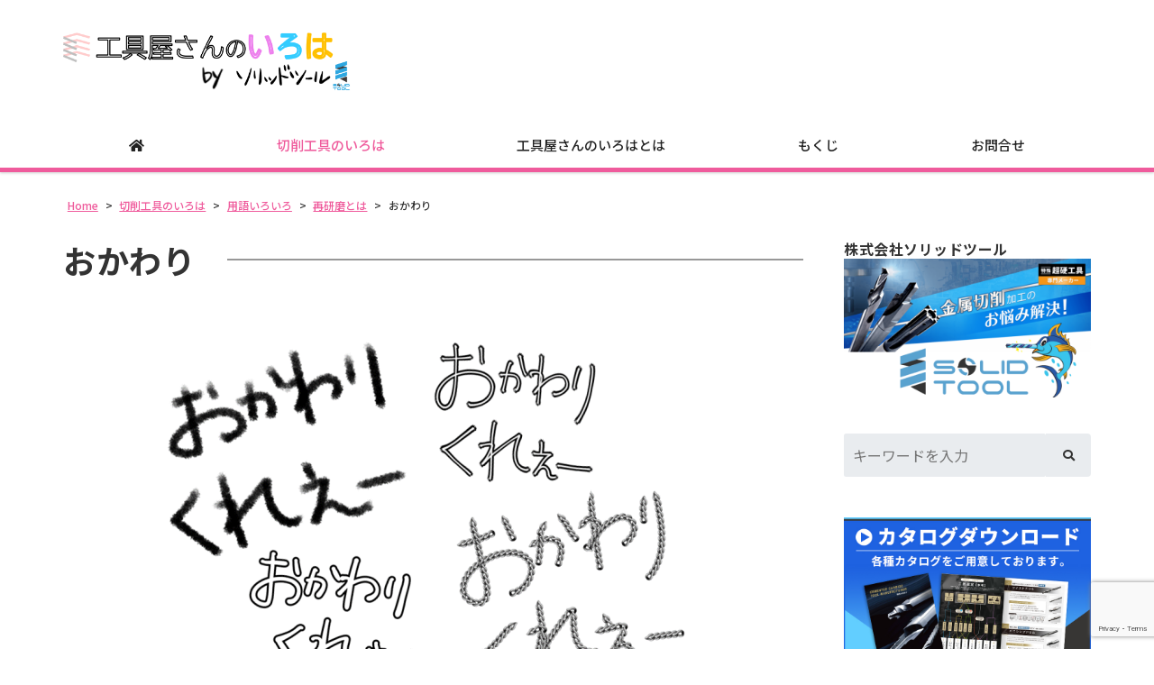

--- FILE ---
content_type: text/html; charset=UTF-8
request_url: https://kouguya-iroha.com/what_is_saikenma/%E3%81%8A%E3%81%8B%E3%82%8F%E3%82%8A/
body_size: 9997
content:
<!DOCTYPE html>
<html dir="ltr" lang="ja" prefix="og: https://ogp.me/ns#">
<head>
	<meta charset="UTF-8">
	<meta name="viewport" content="width=device-width, initial-scale=1, shrink-to-fit=no">
	<meta name="format-detection" content="telephone=no">
		<meta name="robots" content="noindex,follow">
	<meta property="og:site_name" content="初心者向けわかりやすい切削工具の基本【工具屋さんのいろは】">
<meta property="og:type" content="article">
<meta property="og:title" content="おかわり">
<meta property="og:description" content=" ...">
<meta property="og:url" content="https://kouguya-iroha.com/what_is_saikenma/%e3%81%8a%e3%81%8b%e3%82%8f%e3%82%8a/">
<meta property="og:image" content="https://kouguya-iroha.com/web/wp-content/themes/yuki-company-2020/images/ogp-logo.png">

<meta property="og:locale" content="ja_JP">
		<link href="https://use.fontawesome.com/releases/v5.6.1/css/all.css" rel="stylesheet">
	<title>おかわり | 初心者向けわかりやすい切削工具の基本【工具屋さんのいろは】</title>
	<style>img:is([sizes="auto" i], [sizes^="auto," i]) { contain-intrinsic-size: 3000px 1500px }</style>
	
		<!-- All in One SEO 4.9.2 - aioseo.com -->
	<meta name="robots" content="max-image-preview:large" />
	<meta name="author" content="kanrinin"/>
	<link rel="canonical" href="https://kouguya-iroha.com/what_is_saikenma/%e3%81%8a%e3%81%8b%e3%82%8f%e3%82%8a/" />
	<meta name="generator" content="All in One SEO (AIOSEO) 4.9.2" />

		<!-- Global site tag (gtag.js) - Google Analytics -->
<script async src="https://www.googletagmanager.com/gtag/js?id=UA-8233716-4"></script>
<script>
 window.dataLayer = window.dataLayer || [];
 function gtag(){dataLayer.push(arguments);}
 gtag('js', new Date());

 gtag('config', 'UA-8233716-4');
</script>


<!-- Global site tag (gtag.js) - Google Analytics -->
<script async src="https://www.googletagmanager.com/gtag/js?id=G-P7ED8Y40SZ"></script>
<script>
 window.dataLayer = window.dataLayer || [];
 function gtag(){dataLayer.push(arguments);}
 gtag('js', new Date());

 gtag('config', 'G-P7ED8Y40SZ');
</script>
		<meta property="og:locale" content="ja_JP" />
		<meta property="og:site_name" content="初心者向けわかりやすい切削工具の基本【工具屋さんのいろは】 | かあちゃん  切削工具の勉強始めました" />
		<meta property="og:type" content="article" />
		<meta property="og:title" content="おかわり | 初心者向けわかりやすい切削工具の基本【工具屋さんのいろは】" />
		<meta property="og:url" content="https://kouguya-iroha.com/what_is_saikenma/%e3%81%8a%e3%81%8b%e3%82%8f%e3%82%8a/" />
		<meta property="article:published_time" content="2023-03-15T00:53:38+00:00" />
		<meta property="article:modified_time" content="2023-03-15T00:53:38+00:00" />
		<meta name="twitter:card" content="summary" />
		<meta name="twitter:title" content="おかわり | 初心者向けわかりやすい切削工具の基本【工具屋さんのいろは】" />
		<script type="application/ld+json" class="aioseo-schema">
			{"@context":"https:\/\/schema.org","@graph":[{"@type":"BreadcrumbList","@id":"https:\/\/kouguya-iroha.com\/what_is_saikenma\/%e3%81%8a%e3%81%8b%e3%82%8f%e3%82%8a\/#breadcrumblist","itemListElement":[{"@type":"ListItem","@id":"https:\/\/kouguya-iroha.com#listItem","position":1,"name":"\u30db\u30fc\u30e0","item":"https:\/\/kouguya-iroha.com","nextItem":{"@type":"ListItem","@id":"https:\/\/kouguya-iroha.com\/what_is_saikenma\/%e3%81%8a%e3%81%8b%e3%82%8f%e3%82%8a\/#listItem","name":"\u304a\u304b\u308f\u308a"}},{"@type":"ListItem","@id":"https:\/\/kouguya-iroha.com\/what_is_saikenma\/%e3%81%8a%e3%81%8b%e3%82%8f%e3%82%8a\/#listItem","position":2,"name":"\u304a\u304b\u308f\u308a","previousItem":{"@type":"ListItem","@id":"https:\/\/kouguya-iroha.com#listItem","name":"\u30db\u30fc\u30e0"}}]},{"@type":"ItemPage","@id":"https:\/\/kouguya-iroha.com\/what_is_saikenma\/%e3%81%8a%e3%81%8b%e3%82%8f%e3%82%8a\/#itempage","url":"https:\/\/kouguya-iroha.com\/what_is_saikenma\/%e3%81%8a%e3%81%8b%e3%82%8f%e3%82%8a\/","name":"\u304a\u304b\u308f\u308a | \u521d\u5fc3\u8005\u5411\u3051\u308f\u304b\u308a\u3084\u3059\u3044\u5207\u524a\u5de5\u5177\u306e\u57fa\u672c\u3010\u5de5\u5177\u5c4b\u3055\u3093\u306e\u3044\u308d\u306f\u3011","inLanguage":"ja","isPartOf":{"@id":"https:\/\/kouguya-iroha.com\/#website"},"breadcrumb":{"@id":"https:\/\/kouguya-iroha.com\/what_is_saikenma\/%e3%81%8a%e3%81%8b%e3%82%8f%e3%82%8a\/#breadcrumblist"},"author":{"@id":"https:\/\/kouguya-iroha.com\/author\/kanrinin\/#author"},"creator":{"@id":"https:\/\/kouguya-iroha.com\/author\/kanrinin\/#author"},"datePublished":"2023-03-15T09:53:38+09:00","dateModified":"2023-03-15T09:53:38+09:00"},{"@type":"Organization","@id":"https:\/\/kouguya-iroha.com\/#organization","name":"\u521d\u5fc3\u8005\u5411\u3051\u308f\u304b\u308a\u3084\u3059\u3044\u5207\u524a\u5de5\u5177\u306e\u57fa\u672c\u3010\u5de5\u5177\u5c4b\u3055\u3093\u306e\u3044\u308d\u306f\u3011","description":"\u304b\u3042\u3061\u3083\u3093  \u5207\u524a\u5de5\u5177\u306e\u52c9\u5f37\u59cb\u3081\u307e\u3057\u305f","url":"https:\/\/kouguya-iroha.com\/"},{"@type":"Person","@id":"https:\/\/kouguya-iroha.com\/author\/kanrinin\/#author","url":"https:\/\/kouguya-iroha.com\/author\/kanrinin\/","name":"kanrinin","image":{"@type":"ImageObject","@id":"https:\/\/kouguya-iroha.com\/what_is_saikenma\/%e3%81%8a%e3%81%8b%e3%82%8f%e3%82%8a\/#authorImage","url":"https:\/\/secure.gravatar.com\/avatar\/dcbbad48b57b913d8e4e78bdf8002512?s=96&d=mm&r=g","width":96,"height":96,"caption":"kanrinin"}},{"@type":"WebSite","@id":"https:\/\/kouguya-iroha.com\/#website","url":"https:\/\/kouguya-iroha.com\/","name":"\u521d\u5fc3\u8005\u5411\u3051\u308f\u304b\u308a\u3084\u3059\u3044\u5207\u524a\u5de5\u5177\u306e\u57fa\u672c\u3010\u5de5\u5177\u5c4b\u3055\u3093\u306e\u3044\u308d\u306f\u3011","description":"\u304b\u3042\u3061\u3083\u3093  \u5207\u524a\u5de5\u5177\u306e\u52c9\u5f37\u59cb\u3081\u307e\u3057\u305f","inLanguage":"ja","publisher":{"@id":"https:\/\/kouguya-iroha.com\/#organization"}}]}
		</script>
		<!-- All in One SEO -->

<link rel='stylesheet' id='wp-block-library-css' href='https://kouguya-iroha.com/web/wp-includes/css/dist/block-library/style.min.css' media='all' />
<style id='wp-block-library-theme-inline-css'>
.wp-block-audio :where(figcaption){color:#555;font-size:13px;text-align:center}.is-dark-theme .wp-block-audio :where(figcaption){color:#ffffffa6}.wp-block-audio{margin:0 0 1em}.wp-block-code{border:1px solid #ccc;border-radius:4px;font-family:Menlo,Consolas,monaco,monospace;padding:.8em 1em}.wp-block-embed :where(figcaption){color:#555;font-size:13px;text-align:center}.is-dark-theme .wp-block-embed :where(figcaption){color:#ffffffa6}.wp-block-embed{margin:0 0 1em}.blocks-gallery-caption{color:#555;font-size:13px;text-align:center}.is-dark-theme .blocks-gallery-caption{color:#ffffffa6}:root :where(.wp-block-image figcaption){color:#555;font-size:13px;text-align:center}.is-dark-theme :root :where(.wp-block-image figcaption){color:#ffffffa6}.wp-block-image{margin:0 0 1em}.wp-block-pullquote{border-bottom:4px solid;border-top:4px solid;color:currentColor;margin-bottom:1.75em}.wp-block-pullquote cite,.wp-block-pullquote footer,.wp-block-pullquote__citation{color:currentColor;font-size:.8125em;font-style:normal;text-transform:uppercase}.wp-block-quote{border-left:.25em solid;margin:0 0 1.75em;padding-left:1em}.wp-block-quote cite,.wp-block-quote footer{color:currentColor;font-size:.8125em;font-style:normal;position:relative}.wp-block-quote:where(.has-text-align-right){border-left:none;border-right:.25em solid;padding-left:0;padding-right:1em}.wp-block-quote:where(.has-text-align-center){border:none;padding-left:0}.wp-block-quote.is-large,.wp-block-quote.is-style-large,.wp-block-quote:where(.is-style-plain){border:none}.wp-block-search .wp-block-search__label{font-weight:700}.wp-block-search__button{border:1px solid #ccc;padding:.375em .625em}:where(.wp-block-group.has-background){padding:1.25em 2.375em}.wp-block-separator.has-css-opacity{opacity:.4}.wp-block-separator{border:none;border-bottom:2px solid;margin-left:auto;margin-right:auto}.wp-block-separator.has-alpha-channel-opacity{opacity:1}.wp-block-separator:not(.is-style-wide):not(.is-style-dots){width:100px}.wp-block-separator.has-background:not(.is-style-dots){border-bottom:none;height:1px}.wp-block-separator.has-background:not(.is-style-wide):not(.is-style-dots){height:2px}.wp-block-table{margin:0 0 1em}.wp-block-table td,.wp-block-table th{word-break:normal}.wp-block-table :where(figcaption){color:#555;font-size:13px;text-align:center}.is-dark-theme .wp-block-table :where(figcaption){color:#ffffffa6}.wp-block-video :where(figcaption){color:#555;font-size:13px;text-align:center}.is-dark-theme .wp-block-video :where(figcaption){color:#ffffffa6}.wp-block-video{margin:0 0 1em}:root :where(.wp-block-template-part.has-background){margin-bottom:0;margin-top:0;padding:1.25em 2.375em}
</style>
<link rel='stylesheet' id='aioseo/css/src/vue/standalone/blocks/table-of-contents/global.scss-css' href='https://kouguya-iroha.com/web/wp-content/plugins/all-in-one-seo-pack/dist/Lite/assets/css/table-of-contents/global.e90f6d47.css' media='all' />
<style id='classic-theme-styles-inline-css'>
/*! This file is auto-generated */
.wp-block-button__link{color:#fff;background-color:#32373c;border-radius:9999px;box-shadow:none;text-decoration:none;padding:calc(.667em + 2px) calc(1.333em + 2px);font-size:1.125em}.wp-block-file__button{background:#32373c;color:#fff;text-decoration:none}
</style>
<style id='global-styles-inline-css'>
:root{--wp--preset--aspect-ratio--square: 1;--wp--preset--aspect-ratio--4-3: 4/3;--wp--preset--aspect-ratio--3-4: 3/4;--wp--preset--aspect-ratio--3-2: 3/2;--wp--preset--aspect-ratio--2-3: 2/3;--wp--preset--aspect-ratio--16-9: 16/9;--wp--preset--aspect-ratio--9-16: 9/16;--wp--preset--color--black: #000000;--wp--preset--color--cyan-bluish-gray: #abb8c3;--wp--preset--color--white: #ffffff;--wp--preset--color--pale-pink: #f78da7;--wp--preset--color--vivid-red: #cf2e2e;--wp--preset--color--luminous-vivid-orange: #ff6900;--wp--preset--color--luminous-vivid-amber: #fcb900;--wp--preset--color--light-green-cyan: #7bdcb5;--wp--preset--color--vivid-green-cyan: #00d084;--wp--preset--color--pale-cyan-blue: #8ed1fc;--wp--preset--color--vivid-cyan-blue: #0693e3;--wp--preset--color--vivid-purple: #9b51e0;--wp--preset--gradient--vivid-cyan-blue-to-vivid-purple: linear-gradient(135deg,rgba(6,147,227,1) 0%,rgb(155,81,224) 100%);--wp--preset--gradient--light-green-cyan-to-vivid-green-cyan: linear-gradient(135deg,rgb(122,220,180) 0%,rgb(0,208,130) 100%);--wp--preset--gradient--luminous-vivid-amber-to-luminous-vivid-orange: linear-gradient(135deg,rgba(252,185,0,1) 0%,rgba(255,105,0,1) 100%);--wp--preset--gradient--luminous-vivid-orange-to-vivid-red: linear-gradient(135deg,rgba(255,105,0,1) 0%,rgb(207,46,46) 100%);--wp--preset--gradient--very-light-gray-to-cyan-bluish-gray: linear-gradient(135deg,rgb(238,238,238) 0%,rgb(169,184,195) 100%);--wp--preset--gradient--cool-to-warm-spectrum: linear-gradient(135deg,rgb(74,234,220) 0%,rgb(151,120,209) 20%,rgb(207,42,186) 40%,rgb(238,44,130) 60%,rgb(251,105,98) 80%,rgb(254,248,76) 100%);--wp--preset--gradient--blush-light-purple: linear-gradient(135deg,rgb(255,206,236) 0%,rgb(152,150,240) 100%);--wp--preset--gradient--blush-bordeaux: linear-gradient(135deg,rgb(254,205,165) 0%,rgb(254,45,45) 50%,rgb(107,0,62) 100%);--wp--preset--gradient--luminous-dusk: linear-gradient(135deg,rgb(255,203,112) 0%,rgb(199,81,192) 50%,rgb(65,88,208) 100%);--wp--preset--gradient--pale-ocean: linear-gradient(135deg,rgb(255,245,203) 0%,rgb(182,227,212) 50%,rgb(51,167,181) 100%);--wp--preset--gradient--electric-grass: linear-gradient(135deg,rgb(202,248,128) 0%,rgb(113,206,126) 100%);--wp--preset--gradient--midnight: linear-gradient(135deg,rgb(2,3,129) 0%,rgb(40,116,252) 100%);--wp--preset--font-size--small: 13px;--wp--preset--font-size--medium: 20px;--wp--preset--font-size--large: 36px;--wp--preset--font-size--x-large: 42px;--wp--preset--spacing--20: 0.44rem;--wp--preset--spacing--30: 0.67rem;--wp--preset--spacing--40: 1rem;--wp--preset--spacing--50: 1.5rem;--wp--preset--spacing--60: 2.25rem;--wp--preset--spacing--70: 3.38rem;--wp--preset--spacing--80: 5.06rem;--wp--preset--shadow--natural: 6px 6px 9px rgba(0, 0, 0, 0.2);--wp--preset--shadow--deep: 12px 12px 50px rgba(0, 0, 0, 0.4);--wp--preset--shadow--sharp: 6px 6px 0px rgba(0, 0, 0, 0.2);--wp--preset--shadow--outlined: 6px 6px 0px -3px rgba(255, 255, 255, 1), 6px 6px rgba(0, 0, 0, 1);--wp--preset--shadow--crisp: 6px 6px 0px rgba(0, 0, 0, 1);}:where(.is-layout-flex){gap: 0.5em;}:where(.is-layout-grid){gap: 0.5em;}body .is-layout-flex{display: flex;}.is-layout-flex{flex-wrap: wrap;align-items: center;}.is-layout-flex > :is(*, div){margin: 0;}body .is-layout-grid{display: grid;}.is-layout-grid > :is(*, div){margin: 0;}:where(.wp-block-columns.is-layout-flex){gap: 2em;}:where(.wp-block-columns.is-layout-grid){gap: 2em;}:where(.wp-block-post-template.is-layout-flex){gap: 1.25em;}:where(.wp-block-post-template.is-layout-grid){gap: 1.25em;}.has-black-color{color: var(--wp--preset--color--black) !important;}.has-cyan-bluish-gray-color{color: var(--wp--preset--color--cyan-bluish-gray) !important;}.has-white-color{color: var(--wp--preset--color--white) !important;}.has-pale-pink-color{color: var(--wp--preset--color--pale-pink) !important;}.has-vivid-red-color{color: var(--wp--preset--color--vivid-red) !important;}.has-luminous-vivid-orange-color{color: var(--wp--preset--color--luminous-vivid-orange) !important;}.has-luminous-vivid-amber-color{color: var(--wp--preset--color--luminous-vivid-amber) !important;}.has-light-green-cyan-color{color: var(--wp--preset--color--light-green-cyan) !important;}.has-vivid-green-cyan-color{color: var(--wp--preset--color--vivid-green-cyan) !important;}.has-pale-cyan-blue-color{color: var(--wp--preset--color--pale-cyan-blue) !important;}.has-vivid-cyan-blue-color{color: var(--wp--preset--color--vivid-cyan-blue) !important;}.has-vivid-purple-color{color: var(--wp--preset--color--vivid-purple) !important;}.has-black-background-color{background-color: var(--wp--preset--color--black) !important;}.has-cyan-bluish-gray-background-color{background-color: var(--wp--preset--color--cyan-bluish-gray) !important;}.has-white-background-color{background-color: var(--wp--preset--color--white) !important;}.has-pale-pink-background-color{background-color: var(--wp--preset--color--pale-pink) !important;}.has-vivid-red-background-color{background-color: var(--wp--preset--color--vivid-red) !important;}.has-luminous-vivid-orange-background-color{background-color: var(--wp--preset--color--luminous-vivid-orange) !important;}.has-luminous-vivid-amber-background-color{background-color: var(--wp--preset--color--luminous-vivid-amber) !important;}.has-light-green-cyan-background-color{background-color: var(--wp--preset--color--light-green-cyan) !important;}.has-vivid-green-cyan-background-color{background-color: var(--wp--preset--color--vivid-green-cyan) !important;}.has-pale-cyan-blue-background-color{background-color: var(--wp--preset--color--pale-cyan-blue) !important;}.has-vivid-cyan-blue-background-color{background-color: var(--wp--preset--color--vivid-cyan-blue) !important;}.has-vivid-purple-background-color{background-color: var(--wp--preset--color--vivid-purple) !important;}.has-black-border-color{border-color: var(--wp--preset--color--black) !important;}.has-cyan-bluish-gray-border-color{border-color: var(--wp--preset--color--cyan-bluish-gray) !important;}.has-white-border-color{border-color: var(--wp--preset--color--white) !important;}.has-pale-pink-border-color{border-color: var(--wp--preset--color--pale-pink) !important;}.has-vivid-red-border-color{border-color: var(--wp--preset--color--vivid-red) !important;}.has-luminous-vivid-orange-border-color{border-color: var(--wp--preset--color--luminous-vivid-orange) !important;}.has-luminous-vivid-amber-border-color{border-color: var(--wp--preset--color--luminous-vivid-amber) !important;}.has-light-green-cyan-border-color{border-color: var(--wp--preset--color--light-green-cyan) !important;}.has-vivid-green-cyan-border-color{border-color: var(--wp--preset--color--vivid-green-cyan) !important;}.has-pale-cyan-blue-border-color{border-color: var(--wp--preset--color--pale-cyan-blue) !important;}.has-vivid-cyan-blue-border-color{border-color: var(--wp--preset--color--vivid-cyan-blue) !important;}.has-vivid-purple-border-color{border-color: var(--wp--preset--color--vivid-purple) !important;}.has-vivid-cyan-blue-to-vivid-purple-gradient-background{background: var(--wp--preset--gradient--vivid-cyan-blue-to-vivid-purple) !important;}.has-light-green-cyan-to-vivid-green-cyan-gradient-background{background: var(--wp--preset--gradient--light-green-cyan-to-vivid-green-cyan) !important;}.has-luminous-vivid-amber-to-luminous-vivid-orange-gradient-background{background: var(--wp--preset--gradient--luminous-vivid-amber-to-luminous-vivid-orange) !important;}.has-luminous-vivid-orange-to-vivid-red-gradient-background{background: var(--wp--preset--gradient--luminous-vivid-orange-to-vivid-red) !important;}.has-very-light-gray-to-cyan-bluish-gray-gradient-background{background: var(--wp--preset--gradient--very-light-gray-to-cyan-bluish-gray) !important;}.has-cool-to-warm-spectrum-gradient-background{background: var(--wp--preset--gradient--cool-to-warm-spectrum) !important;}.has-blush-light-purple-gradient-background{background: var(--wp--preset--gradient--blush-light-purple) !important;}.has-blush-bordeaux-gradient-background{background: var(--wp--preset--gradient--blush-bordeaux) !important;}.has-luminous-dusk-gradient-background{background: var(--wp--preset--gradient--luminous-dusk) !important;}.has-pale-ocean-gradient-background{background: var(--wp--preset--gradient--pale-ocean) !important;}.has-electric-grass-gradient-background{background: var(--wp--preset--gradient--electric-grass) !important;}.has-midnight-gradient-background{background: var(--wp--preset--gradient--midnight) !important;}.has-small-font-size{font-size: var(--wp--preset--font-size--small) !important;}.has-medium-font-size{font-size: var(--wp--preset--font-size--medium) !important;}.has-large-font-size{font-size: var(--wp--preset--font-size--large) !important;}.has-x-large-font-size{font-size: var(--wp--preset--font-size--x-large) !important;}
:where(.wp-block-post-template.is-layout-flex){gap: 1.25em;}:where(.wp-block-post-template.is-layout-grid){gap: 1.25em;}
:where(.wp-block-columns.is-layout-flex){gap: 2em;}:where(.wp-block-columns.is-layout-grid){gap: 2em;}
:root :where(.wp-block-pullquote){font-size: 1.5em;line-height: 1.6;}
</style>
<link rel='stylesheet' id='dnd-upload-cf7-css' href='https://kouguya-iroha.com/web/wp-content/plugins/drag-and-drop-multiple-file-upload-contact-form-7/assets/css/dnd-upload-cf7.css' media='all' />
<link rel='stylesheet' id='contact-form-7-css' href='https://kouguya-iroha.com/web/wp-content/plugins/contact-form-7/includes/css/styles.css' media='all' />
<link rel='stylesheet' id='fancybox-css' href='https://kouguya-iroha.com/web/wp-content/plugins/easy-fancybox/fancybox/1.5.4/jquery.fancybox.min.css' media='screen' />
<link rel='stylesheet' id='noto-sans-css' href='https://fonts.googleapis.com/css?family=Noto+Sans+JP%3A400%2C500%2C700&#038;subset=japanese' media='all' />
<link rel='stylesheet' id='style-css' href='https://kouguya-iroha.com/web/wp-content/themes/yuki-company-2020/style.css?202601180920' media='all' />
<link rel='stylesheet' id='custom-css' href='https://kouguya-iroha.com/web/wp-content/themes/yuki-company-2020/custom.css' media='all' />
<script src="https://kouguya-iroha.com/web/wp-includes/js/jquery/jquery.min.js" id="jquery-core-js"></script>
<script src="https://kouguya-iroha.com/web/wp-includes/js/jquery/jquery-migrate.min.js" id="jquery-migrate-js"></script>
<script src="https://kouguya-iroha.com/web/wp-content/themes/yuki-company-2020/js/jquery.matchHeight-min.js" id="matchHeight-js"></script>
<script src="https://kouguya-iroha.com/web/wp-content/themes/yuki-company-2020/js/smartRollover.js" id="smartRollover-js"></script>
<script src="https://kouguya-iroha.com/web/wp-content/themes/yuki-company-2020/js/general.js" id="general-js"></script>
<link rel="icon" href="https://kouguya-iroha.com/web/wp-content/uploads/cropped-iroha-favicon-32x32.png" sizes="32x32" />
<link rel="icon" href="https://kouguya-iroha.com/web/wp-content/uploads/cropped-iroha-favicon-192x192.png" sizes="192x192" />
<link rel="apple-touch-icon" href="https://kouguya-iroha.com/web/wp-content/uploads/cropped-iroha-favicon-180x180.png" />
<meta name="msapplication-TileImage" content="https://kouguya-iroha.com/web/wp-content/uploads/cropped-iroha-favicon-270x270.png" />
</head>
<body class="attachment attachment-template-default single single-attachment postid-3060 attachmentid-3060 attachment-png wp-embed-responsive sidebar-right theme-color-e metaslider-plugin">
<div id="wrapper" class="wrapper">
	<header id="header" class="site-header header1">
<div class="header-main">
	<div class="container">
		<p class="site-logo">
	<a href="https://kouguya-iroha.com"><img src="https://kouguya-iroha.com/web/wp-content/uploads/8837becba92a11e090306516c55e29f7.png" alt="工具屋さんのいろは"></a>
</p>
		<div class="header-info">
	<div class="header-contact">
								</div>
</div>			<button class="btn-hamburger" type="button" data-toggle="collapse" data-target=".mobilenav-overlay">
		<span class="btn-hamburger-icon">
			<span class="icon-bar"></span>
			<span class="icon-bar"></span>
			<span class="icon-bar"></span>
		</span>
		<span class="btn-hamburger-name">MENU</span>
	</button>
	<nav id="mobilenav" class="mobilenav mobilenav-overlay" role="navigation" itemscope itemtype="http://www.schema.org/SiteNavigationElement">
		<ul id="menu-mobile" class="menu"><li id="menu-item-784" class="menu-item menu-item-type-post_type menu-item-object-page menu-item-home menu-item-784"><a href="https://kouguya-iroha.com/">工具屋さんのいろは【切削工具のあれこれ】Home</a></li>
<li id="menu-item-2107" class="menu-item menu-item-type-post_type menu-item-object-page current_page_parent menu-item-2107"><a href="https://kouguya-iroha.com/iroha/">切削工具のいろは</a></li>
<li id="menu-item-2108" class="menu-item menu-item-type-post_type menu-item-object-page menu-item-2108"><a href="https://kouguya-iroha.com/aboutus/">工具屋さんのいろはとは</a></li>
<li id="menu-item-4520" class="menu-item menu-item-type-post_type menu-item-object-page menu-item-4520"><a href="https://kouguya-iroha.com/mokuji/">もくじ</a></li>
<li id="menu-item-791" class="menu-item menu-item-type-post_type menu-item-object-page menu-item-791"><a href="https://kouguya-iroha.com/otoiawasepage/">お問合せ</a></li>
<li id="menu-item-2277" class="menu-item menu-item-type-post_type menu-item-object-page menu-item-2277"><a href="https://kouguya-iroha.com/outline/">運営</a></li>
<li id="menu-item-793" class="menu-item menu-item-type-post_type menu-item-object-page menu-item-privacy-policy menu-item-793"><a rel="privacy-policy" href="https://kouguya-iroha.com/pp/">プライバシーポリシー</a></li>
</ul>					<button class="btn-close" type="button" data-target=".mobilenav-overlay">Close</button>
			</nav>
	</div>
</div>
<div class="globalnav-wrap">
	<div class="container">
	<nav id="globalnav" class="globalnav" role="navigation">
	<ul class="menu">
		<li id="menu-item-2102" class="menu-item menu-item-type-post_type menu-item-object-page menu-item-home menu-item-2102"><a href="https://kouguya-iroha.com/"><i class="fas fa-home"></i></a></li>
<li id="menu-item-2039" class="menu-item menu-item-type-post_type menu-item-object-page current_page_parent menu-item-2039"><a href="https://kouguya-iroha.com/iroha/">切削工具のいろは</a></li>
<li id="menu-item-2044" class="menu-item menu-item-type-post_type menu-item-object-page menu-item-2044"><a href="https://kouguya-iroha.com/aboutus/">工具屋さんのいろはとは</a></li>
<li id="menu-item-4427" class="menu-item menu-item-type-post_type menu-item-object-page menu-item-4427"><a href="https://kouguya-iroha.com/mokuji/">もくじ</a></li>
<li id="menu-item-473" class="menu-item menu-item-type-post_type menu-item-object-page menu-item-473"><a href="https://kouguya-iroha.com/otoiawasepage/">お問合せ</a></li>
			</ul>
</nav>	</div>
</div></header>
<div id="content" class="site-content">
<div class="breadcrumb-wrap">
	<div class="container">
		<div class="breadcrumb bcn-nav-xt" xmlns:v="http://rdf.data-vocabulary.org/#">
		<span property="itemListElement" typeof="ListItem"><a property="item" typeof="WebPage" title="初心者向けわかりやすい切削工具の基本【工具屋さんのいろは】へ移動" href="https://kouguya-iroha.com" class="home"><span property="name">Home</span></a><meta property="position" content="1"></span> &gt; <span property="itemListElement" typeof="ListItem"><a property="item" typeof="WebPage" title="切削工具のいろはへ移動" href="https://kouguya-iroha.com/iroha/" class="post-root post post-post"><span property="name">切削工具のいろは</span></a><meta property="position" content="2"></span> &gt; <span property="itemListElement" typeof="ListItem"><a property="item" typeof="WebPage" title="用語いろいろのカテゴリーアーカイブへ移動" href="https://kouguya-iroha.com/category/yougo-iroiro/" class="taxonomy category"><span property="name">用語いろいろ</span></a><meta property="position" content="3"></span> &gt; <span property="itemListElement" typeof="ListItem"><a property="item" typeof="WebPage" title="再研磨とはへ移動" href="https://kouguya-iroha.com/what_is_saikenma/" class="post post-post"><span property="name">再研磨とは</span></a><meta property="position" content="4"></span> &gt; <span property="itemListElement" typeof="ListItem"><span property="name">おかわり</span><meta property="position" content="5"></span>		</div>
	</div>
</div>
<div class="container">
	<main id="main" class="site-main">
					<article id="post-3060" class="contents-single post-3060 attachment type-attachment status-inherit">
			<div class="post-content">
				<h1 class="entry-title post-title"><span>おかわり</span></h1>
				<div class="entry-content">
					<p class="attachment"><a href='https://kouguya-iroha.com/web/wp-content/uploads/873c172110a2e5823c302ca4288a4839.png'><img fetchpriority="high" decoding="async" width="700" height="476" src="https://kouguya-iroha.com/web/wp-content/uploads/873c172110a2e5823c302ca4288a4839-700x476.png" class="attachment-medium size-medium" alt="" /></a></p>
				</div>
			</div>
								</article>
						<nav class="pager">
	<ul>
		<li class="previous-post"><a href="https://kouguya-iroha.com/what_is_saikenma/" rel="prev">前の記事へ</a></li>
		<li class="next-post"></li>
	</ul>
</nav>		</main>
	<aside id="sidebar" class="sidebar">


<div id="sidebar-widget-1" class="sidebar-widget">
<div id="widget_sp_image-3" class="widget widget_sp_image"><h4 class="widget-title">株式会社ソリッドツール</h4><a href="https://solidtool.co.jp/" target="_blank" class="widget_sp_image-image-link" title="株式会社ソリッドツール"><img width="700" height="394" alt="株式会社ソリッドツール" class="attachment-full" style="max-width: 100%;" src="https://kouguya-iroha.com/web/wp-content/uploads/a9b9944ca7891a9dd6913a165eaa44c9-e1647411460502.png" /></a></div><div id="search-2" class="widget widget_search"><form role="search" method="get" class="search-form" action="https://kouguya-iroha.com/">
	<div class="search-field-wrap">
		<div class="search-field">
			<input type="search" class="s" placeholder="キーワードを入力" value="" name="s" title="検索:">
		</div>
		<div class="search-button">
			<input type="submit" class="search-submit" value="">
		</div>
	</div>
</form>
</div></div>
<div id="sidebar-widget-2" class="sidebar-widget">
<div id="widget_sp_image-4" class="widget widget_sp_image"><a href="https://solidtool.co.jp/contact-2/catalog/?iroha" target="_blank" class="widget_sp_image-image-link"><img width="750" height="492" class="attachment-full" style="max-width: 100%;" src="https://kouguya-iroha.com/web/wp-content/uploads/bcfb6430f5a6e6f0a75c71211af6843a.jpg" /></a></div></div>


</aside>
</div>
</div>
<footer id="footer" class="site-footer" role="contentinfo">
			<div class="footer-main">
		<div class="container">
			<div class="footer-main-row">
				<div class="footer-information">
	<h4 class="company-name">工具屋さんのいろは</h4>
	


</div>				<div class="footernav-wrap">
	<div class="footernav1 footernav">
	<ul id="menu-footer1" class="menu"><li id="menu-item-551" class="menu-item menu-item-type-post_type menu-item-object-page menu-item-home menu-item-551"><a href="https://kouguya-iroha.com/">工具屋さんのいろは Home</a></li>
<li id="menu-item-2046" class="menu-item menu-item-type-post_type menu-item-object-page current_page_parent menu-item-2046"><a href="https://kouguya-iroha.com/iroha/">切削工具のいろは</a></li>
<li id="menu-item-552" class="menu-item menu-item-type-post_type menu-item-object-page menu-item-552"><a href="https://kouguya-iroha.com/otoiawasepage/">お問合せ</a></li>
<li id="menu-item-2278" class="menu-item menu-item-type-post_type menu-item-object-page menu-item-2278"><a href="https://kouguya-iroha.com/outline/">運営</a></li>
</ul>	</div>
	<div class="footernav2 footernav">
	<ul id="menu-footer2" class="menu"><li id="menu-item-649" class="menu-item menu-item-type-post_type menu-item-object-page menu-item-privacy-policy menu-item-649"><a rel="privacy-policy" href="https://kouguya-iroha.com/pp/">プライバシーポリシー</a></li>
</ul>	</div>
</div>			</div>
		</div>
	</div>
	<div class="footer-copyright">
	<div class="container">
				<a href="https://kouguya-iroha.com"><small class="copyright">Copyright © 2021 Kouguyasan no Iroha All Rights Reserved.</small></a>
			</div>
</div></footer>
<div class="pagetop"><a href="#wrapper"><i class="fas fa-angle-up"></i></a></div>
</div>
		<script>
			function dnd_cf7_generateUUIDv4() {
				const bytes = new Uint8Array(16);
				crypto.getRandomValues(bytes);
				bytes[6] = (bytes[6] & 0x0f) | 0x40; // version 4
				bytes[8] = (bytes[8] & 0x3f) | 0x80; // variant 10
				const hex = Array.from(bytes, b => b.toString(16).padStart(2, "0")).join("");
				return hex.replace(/^(.{8})(.{4})(.{4})(.{4})(.{12})$/, "$1-$2-$3-$4-$5");
			}

			document.addEventListener("DOMContentLoaded", function() {
				if ( ! document.cookie.includes("wpcf7_guest_user_id")) {
					document.cookie = "wpcf7_guest_user_id=" + dnd_cf7_generateUUIDv4() + "; path=/; max-age=" + (12 * 3600) + "; samesite=Lax";
				}
			});
		</script>
	<script>
  if(jQuery('.wpcf7').length){
    var wpcf7Elm = document.querySelector( '.wpcf7' );
    wpcf7Elm.addEventListener( 'wpcf7mailsent', function( event ) {
     location.replace('https://kouguya-iroha.com/thanks_contact');
   }, false );
  }
</script>
<script src="https://kouguya-iroha.com/web/wp-includes/js/comment-reply.min.js" id="comment-reply-js" async="async" data-wp-strategy="async"></script>
<script type="module"  src="https://kouguya-iroha.com/web/wp-content/plugins/all-in-one-seo-pack/dist/Lite/assets/table-of-contents.95d0dfce.js" id="aioseo/js/src/vue/standalone/blocks/table-of-contents/frontend.js-js"></script>
<script src="https://kouguya-iroha.com/web/wp-includes/js/dist/hooks.min.js" id="wp-hooks-js"></script>
<script src="https://kouguya-iroha.com/web/wp-includes/js/dist/i18n.min.js" id="wp-i18n-js"></script>
<script id="wp-i18n-js-after">
/* <![CDATA[ */
wp.i18n.setLocaleData( { 'text direction\u0004ltr': [ 'ltr' ] } );
/* ]]> */
</script>
<script src="https://kouguya-iroha.com/web/wp-content/plugins/contact-form-7/includes/swv/js/index.js" id="swv-js"></script>
<script id="contact-form-7-js-translations">
/* <![CDATA[ */
( function( domain, translations ) {
	var localeData = translations.locale_data[ domain ] || translations.locale_data.messages;
	localeData[""].domain = domain;
	wp.i18n.setLocaleData( localeData, domain );
} )( "contact-form-7", {"translation-revision-date":"2025-11-30 08:12:23+0000","generator":"GlotPress\/4.0.3","domain":"messages","locale_data":{"messages":{"":{"domain":"messages","plural-forms":"nplurals=1; plural=0;","lang":"ja_JP"},"This contact form is placed in the wrong place.":["\u3053\u306e\u30b3\u30f3\u30bf\u30af\u30c8\u30d5\u30a9\u30fc\u30e0\u306f\u9593\u9055\u3063\u305f\u4f4d\u7f6e\u306b\u7f6e\u304b\u308c\u3066\u3044\u307e\u3059\u3002"],"Error:":["\u30a8\u30e9\u30fc:"]}},"comment":{"reference":"includes\/js\/index.js"}} );
/* ]]> */
</script>
<script id="contact-form-7-js-before">
/* <![CDATA[ */
var wpcf7 = {
    "api": {
        "root": "https:\/\/kouguya-iroha.com\/wp-json\/",
        "namespace": "contact-form-7\/v1"
    }
};
/* ]]> */
</script>
<script src="https://kouguya-iroha.com/web/wp-content/plugins/contact-form-7/includes/js/index.js" id="contact-form-7-js"></script>
<script id="codedropz-uploader-js-extra">
/* <![CDATA[ */
var dnd_cf7_uploader = {"ajax_url":"https:\/\/kouguya-iroha.com\/web\/wp-admin\/admin-ajax.php","ajax_nonce":"2ed5f2da05","drag_n_drop_upload":{"tag":"h3","text":"\u3053\u3053\u306b\u30d5\u30a1\u30a4\u30eb\u3092\u30c9\u30e9\u30c3\u30b0 & \u30c9\u30ed\u30c3\u30d7","or_separator":"\u307e\u305f\u306f","browse":"\u30d5\u30a1\u30a4\u30eb\u306e\u53c2\u7167","server_max_error":"\u30a2\u30c3\u30d7\u30ed\u30fc\u30c9\u3055\u308c\u305f\u30d5\u30a1\u30a4\u30eb\u304c\u30b5\u30fc\u30d0\u306e\u30a2\u30c3\u30d7\u30ed\u30fc\u30c9\u30b5\u30a4\u30ba\u306e\u4e0a\u9650\u3092\u8d85\u3048\u3066\u3044\u307e\u3059\u3002","large_file":"\u30a2\u30c3\u30d7\u30ed\u30fc\u30c9\u3055\u308c\u305f\u30d5\u30a1\u30a4\u30eb\u304c\u5927\u304d\u3059\u304e\u307e\u3059\u3002","inavalid_type":"\u30a2\u30c3\u30d7\u30ed\u30fc\u30c9\u3055\u308c\u305f\u30d5\u30a1\u30a4\u30eb\u304c\u8a31\u53ef\u3055\u308c\u305f\u30d5\u30a1\u30a4\u30eb\u5f62\u5f0f\u3067\u306f\u3042\u308a\u307e\u305b\u3093\u3002","max_file_limit":"\u6ce8 : \u4e00\u90e8\u306e\u30d5\u30a1\u30a4\u30eb\u306f\u30a2\u30c3\u30d7\u30ed\u30fc\u30c9\u3055\u308c\u3066\u3044\u307e\u305b\u3093 ( \u30d5\u30a1\u30a4\u30eb\u306e\u4e0a\u9650\u6570\u306f %count% \u4ef6\u307e\u3067 )","required":"\u3053\u306e\u30d5\u30a3\u30fc\u30eb\u30c9\u306f\u5fc5\u9808\u3067\u3059\u3002","delete":{"text":"\u524a\u9664\u4e2d","title":"\u524a\u9664"}},"dnd_text_counter":"\/","disable_btn":""};
/* ]]> */
</script>
<script src="https://kouguya-iroha.com/web/wp-content/plugins/drag-and-drop-multiple-file-upload-contact-form-7/assets/js/codedropz-uploader-min.js" id="codedropz-uploader-js"></script>
<script src="https://kouguya-iroha.com/web/wp-content/plugins/easy-fancybox/vendor/purify.min.js" id="fancybox-purify-js"></script>
<script id="jquery-fancybox-js-extra">
/* <![CDATA[ */
var efb_i18n = {"close":"Close","next":"Next","prev":"Previous","startSlideshow":"Start slideshow","toggleSize":"Toggle size"};
/* ]]> */
</script>
<script src="https://kouguya-iroha.com/web/wp-content/plugins/easy-fancybox/fancybox/1.5.4/jquery.fancybox.min.js" id="jquery-fancybox-js"></script>
<script id="jquery-fancybox-js-after">
/* <![CDATA[ */
var fb_timeout, fb_opts={'autoScale':true,'showCloseButton':true,'margin':20,'pixelRatio':'false','centerOnScroll':true,'enableEscapeButton':true,'overlayShow':true,'hideOnOverlayClick':true,'minVpHeight':320,'disableCoreLightbox':'true','enableBlockControls':'true','fancybox_openBlockControls':'true' };
if(typeof easy_fancybox_handler==='undefined'){
var easy_fancybox_handler=function(){
jQuery([".nolightbox","a.wp-block-file__button","a.pin-it-button","a[href*='pinterest.com\/pin\/create']","a[href*='facebook.com\/share']","a[href*='twitter.com\/share']"].join(',')).addClass('nofancybox');
jQuery('a.fancybox-close').on('click',function(e){e.preventDefault();jQuery.fancybox.close()});
/* IMG */
						var unlinkedImageBlocks=jQuery(".wp-block-image > img:not(.nofancybox,figure.nofancybox>img)");
						unlinkedImageBlocks.wrap(function() {
							var href = jQuery( this ).attr( "src" );
							return "<a href='" + href + "'></a>";
						});
var fb_IMG_select=jQuery('a[href*=".jpg" i]:not(.nofancybox,li.nofancybox>a,figure.nofancybox>a),area[href*=".jpg" i]:not(.nofancybox),a[href*=".jpeg" i]:not(.nofancybox,li.nofancybox>a,figure.nofancybox>a),area[href*=".jpeg" i]:not(.nofancybox),a[href*=".png" i]:not(.nofancybox,li.nofancybox>a,figure.nofancybox>a),area[href*=".png" i]:not(.nofancybox),a[href*=".webp" i]:not(.nofancybox,li.nofancybox>a,figure.nofancybox>a),area[href*=".webp" i]:not(.nofancybox),a[href*=".gif" i]:not(.nofancybox,li.nofancybox>a,figure.nofancybox>a),area[href*=".gif" i]:not(.nofancybox)');
fb_IMG_select.addClass('fancybox image');
var fb_IMG_sections=jQuery('.gallery,.wp-block-gallery,.tiled-gallery,.wp-block-jetpack-tiled-gallery,.ngg-galleryoverview,.ngg-imagebrowser,.nextgen_pro_blog_gallery,.nextgen_pro_film,.nextgen_pro_horizontal_filmstrip,.ngg-pro-masonry-wrapper,.ngg-pro-mosaic-container,.nextgen_pro_sidescroll,.nextgen_pro_slideshow,.nextgen_pro_thumbnail_grid,.tiled-gallery');
fb_IMG_sections.each(function(){jQuery(this).find(fb_IMG_select).attr('rel','gallery-'+fb_IMG_sections.index(this));});
jQuery('a.fancybox,area.fancybox,.fancybox>a').each(function(){jQuery(this).fancybox(jQuery.extend(true,{},fb_opts,{'transition':'elastic','transitionIn':'elastic','easingIn':'easeOutBack','transitionOut':'elastic','easingOut':'easeInBack','opacity':false,'hideOnContentClick':false,'titleShow':true,'titlePosition':'over','titleFromAlt':true,'showNavArrows':true,'enableKeyboardNav':true,'cyclic':false,'mouseWheel':'true'}))});
};};
jQuery(easy_fancybox_handler);jQuery(document).on('post-load',easy_fancybox_handler);
/* ]]> */
</script>
<script src="https://kouguya-iroha.com/web/wp-content/plugins/easy-fancybox/vendor/jquery.easing.min.js" id="jquery-easing-js"></script>
<script src="https://kouguya-iroha.com/web/wp-content/plugins/easy-fancybox/vendor/jquery.mousewheel.min.js" id="jquery-mousewheel-js"></script>
<script src="https://www.google.com/recaptcha/api.js?render=6LexQ6wrAAAAAPpvpq9FCZtlbr3BitEckrwo6nGY" id="google-recaptcha-js"></script>
<script src="https://kouguya-iroha.com/web/wp-includes/js/dist/vendor/wp-polyfill.min.js" id="wp-polyfill-js"></script>
<script id="wpcf7-recaptcha-js-before">
/* <![CDATA[ */
var wpcf7_recaptcha = {
    "sitekey": "6LexQ6wrAAAAAPpvpq9FCZtlbr3BitEckrwo6nGY",
    "actions": {
        "homepage": "homepage",
        "contactform": "contactform"
    }
};
/* ]]> */
</script>
<script src="https://kouguya-iroha.com/web/wp-content/plugins/contact-form-7/modules/recaptcha/index.js" id="wpcf7-recaptcha-js"></script>
</body>
</html>

--- FILE ---
content_type: text/html; charset=utf-8
request_url: https://www.google.com/recaptcha/api2/anchor?ar=1&k=6LexQ6wrAAAAAPpvpq9FCZtlbr3BitEckrwo6nGY&co=aHR0cHM6Ly9rb3VndXlhLWlyb2hhLmNvbTo0NDM.&hl=en&v=PoyoqOPhxBO7pBk68S4YbpHZ&size=invisible&anchor-ms=20000&execute-ms=30000&cb=veu1qj1hp841
body_size: 48773
content:
<!DOCTYPE HTML><html dir="ltr" lang="en"><head><meta http-equiv="Content-Type" content="text/html; charset=UTF-8">
<meta http-equiv="X-UA-Compatible" content="IE=edge">
<title>reCAPTCHA</title>
<style type="text/css">
/* cyrillic-ext */
@font-face {
  font-family: 'Roboto';
  font-style: normal;
  font-weight: 400;
  font-stretch: 100%;
  src: url(//fonts.gstatic.com/s/roboto/v48/KFO7CnqEu92Fr1ME7kSn66aGLdTylUAMa3GUBHMdazTgWw.woff2) format('woff2');
  unicode-range: U+0460-052F, U+1C80-1C8A, U+20B4, U+2DE0-2DFF, U+A640-A69F, U+FE2E-FE2F;
}
/* cyrillic */
@font-face {
  font-family: 'Roboto';
  font-style: normal;
  font-weight: 400;
  font-stretch: 100%;
  src: url(//fonts.gstatic.com/s/roboto/v48/KFO7CnqEu92Fr1ME7kSn66aGLdTylUAMa3iUBHMdazTgWw.woff2) format('woff2');
  unicode-range: U+0301, U+0400-045F, U+0490-0491, U+04B0-04B1, U+2116;
}
/* greek-ext */
@font-face {
  font-family: 'Roboto';
  font-style: normal;
  font-weight: 400;
  font-stretch: 100%;
  src: url(//fonts.gstatic.com/s/roboto/v48/KFO7CnqEu92Fr1ME7kSn66aGLdTylUAMa3CUBHMdazTgWw.woff2) format('woff2');
  unicode-range: U+1F00-1FFF;
}
/* greek */
@font-face {
  font-family: 'Roboto';
  font-style: normal;
  font-weight: 400;
  font-stretch: 100%;
  src: url(//fonts.gstatic.com/s/roboto/v48/KFO7CnqEu92Fr1ME7kSn66aGLdTylUAMa3-UBHMdazTgWw.woff2) format('woff2');
  unicode-range: U+0370-0377, U+037A-037F, U+0384-038A, U+038C, U+038E-03A1, U+03A3-03FF;
}
/* math */
@font-face {
  font-family: 'Roboto';
  font-style: normal;
  font-weight: 400;
  font-stretch: 100%;
  src: url(//fonts.gstatic.com/s/roboto/v48/KFO7CnqEu92Fr1ME7kSn66aGLdTylUAMawCUBHMdazTgWw.woff2) format('woff2');
  unicode-range: U+0302-0303, U+0305, U+0307-0308, U+0310, U+0312, U+0315, U+031A, U+0326-0327, U+032C, U+032F-0330, U+0332-0333, U+0338, U+033A, U+0346, U+034D, U+0391-03A1, U+03A3-03A9, U+03B1-03C9, U+03D1, U+03D5-03D6, U+03F0-03F1, U+03F4-03F5, U+2016-2017, U+2034-2038, U+203C, U+2040, U+2043, U+2047, U+2050, U+2057, U+205F, U+2070-2071, U+2074-208E, U+2090-209C, U+20D0-20DC, U+20E1, U+20E5-20EF, U+2100-2112, U+2114-2115, U+2117-2121, U+2123-214F, U+2190, U+2192, U+2194-21AE, U+21B0-21E5, U+21F1-21F2, U+21F4-2211, U+2213-2214, U+2216-22FF, U+2308-230B, U+2310, U+2319, U+231C-2321, U+2336-237A, U+237C, U+2395, U+239B-23B7, U+23D0, U+23DC-23E1, U+2474-2475, U+25AF, U+25B3, U+25B7, U+25BD, U+25C1, U+25CA, U+25CC, U+25FB, U+266D-266F, U+27C0-27FF, U+2900-2AFF, U+2B0E-2B11, U+2B30-2B4C, U+2BFE, U+3030, U+FF5B, U+FF5D, U+1D400-1D7FF, U+1EE00-1EEFF;
}
/* symbols */
@font-face {
  font-family: 'Roboto';
  font-style: normal;
  font-weight: 400;
  font-stretch: 100%;
  src: url(//fonts.gstatic.com/s/roboto/v48/KFO7CnqEu92Fr1ME7kSn66aGLdTylUAMaxKUBHMdazTgWw.woff2) format('woff2');
  unicode-range: U+0001-000C, U+000E-001F, U+007F-009F, U+20DD-20E0, U+20E2-20E4, U+2150-218F, U+2190, U+2192, U+2194-2199, U+21AF, U+21E6-21F0, U+21F3, U+2218-2219, U+2299, U+22C4-22C6, U+2300-243F, U+2440-244A, U+2460-24FF, U+25A0-27BF, U+2800-28FF, U+2921-2922, U+2981, U+29BF, U+29EB, U+2B00-2BFF, U+4DC0-4DFF, U+FFF9-FFFB, U+10140-1018E, U+10190-1019C, U+101A0, U+101D0-101FD, U+102E0-102FB, U+10E60-10E7E, U+1D2C0-1D2D3, U+1D2E0-1D37F, U+1F000-1F0FF, U+1F100-1F1AD, U+1F1E6-1F1FF, U+1F30D-1F30F, U+1F315, U+1F31C, U+1F31E, U+1F320-1F32C, U+1F336, U+1F378, U+1F37D, U+1F382, U+1F393-1F39F, U+1F3A7-1F3A8, U+1F3AC-1F3AF, U+1F3C2, U+1F3C4-1F3C6, U+1F3CA-1F3CE, U+1F3D4-1F3E0, U+1F3ED, U+1F3F1-1F3F3, U+1F3F5-1F3F7, U+1F408, U+1F415, U+1F41F, U+1F426, U+1F43F, U+1F441-1F442, U+1F444, U+1F446-1F449, U+1F44C-1F44E, U+1F453, U+1F46A, U+1F47D, U+1F4A3, U+1F4B0, U+1F4B3, U+1F4B9, U+1F4BB, U+1F4BF, U+1F4C8-1F4CB, U+1F4D6, U+1F4DA, U+1F4DF, U+1F4E3-1F4E6, U+1F4EA-1F4ED, U+1F4F7, U+1F4F9-1F4FB, U+1F4FD-1F4FE, U+1F503, U+1F507-1F50B, U+1F50D, U+1F512-1F513, U+1F53E-1F54A, U+1F54F-1F5FA, U+1F610, U+1F650-1F67F, U+1F687, U+1F68D, U+1F691, U+1F694, U+1F698, U+1F6AD, U+1F6B2, U+1F6B9-1F6BA, U+1F6BC, U+1F6C6-1F6CF, U+1F6D3-1F6D7, U+1F6E0-1F6EA, U+1F6F0-1F6F3, U+1F6F7-1F6FC, U+1F700-1F7FF, U+1F800-1F80B, U+1F810-1F847, U+1F850-1F859, U+1F860-1F887, U+1F890-1F8AD, U+1F8B0-1F8BB, U+1F8C0-1F8C1, U+1F900-1F90B, U+1F93B, U+1F946, U+1F984, U+1F996, U+1F9E9, U+1FA00-1FA6F, U+1FA70-1FA7C, U+1FA80-1FA89, U+1FA8F-1FAC6, U+1FACE-1FADC, U+1FADF-1FAE9, U+1FAF0-1FAF8, U+1FB00-1FBFF;
}
/* vietnamese */
@font-face {
  font-family: 'Roboto';
  font-style: normal;
  font-weight: 400;
  font-stretch: 100%;
  src: url(//fonts.gstatic.com/s/roboto/v48/KFO7CnqEu92Fr1ME7kSn66aGLdTylUAMa3OUBHMdazTgWw.woff2) format('woff2');
  unicode-range: U+0102-0103, U+0110-0111, U+0128-0129, U+0168-0169, U+01A0-01A1, U+01AF-01B0, U+0300-0301, U+0303-0304, U+0308-0309, U+0323, U+0329, U+1EA0-1EF9, U+20AB;
}
/* latin-ext */
@font-face {
  font-family: 'Roboto';
  font-style: normal;
  font-weight: 400;
  font-stretch: 100%;
  src: url(//fonts.gstatic.com/s/roboto/v48/KFO7CnqEu92Fr1ME7kSn66aGLdTylUAMa3KUBHMdazTgWw.woff2) format('woff2');
  unicode-range: U+0100-02BA, U+02BD-02C5, U+02C7-02CC, U+02CE-02D7, U+02DD-02FF, U+0304, U+0308, U+0329, U+1D00-1DBF, U+1E00-1E9F, U+1EF2-1EFF, U+2020, U+20A0-20AB, U+20AD-20C0, U+2113, U+2C60-2C7F, U+A720-A7FF;
}
/* latin */
@font-face {
  font-family: 'Roboto';
  font-style: normal;
  font-weight: 400;
  font-stretch: 100%;
  src: url(//fonts.gstatic.com/s/roboto/v48/KFO7CnqEu92Fr1ME7kSn66aGLdTylUAMa3yUBHMdazQ.woff2) format('woff2');
  unicode-range: U+0000-00FF, U+0131, U+0152-0153, U+02BB-02BC, U+02C6, U+02DA, U+02DC, U+0304, U+0308, U+0329, U+2000-206F, U+20AC, U+2122, U+2191, U+2193, U+2212, U+2215, U+FEFF, U+FFFD;
}
/* cyrillic-ext */
@font-face {
  font-family: 'Roboto';
  font-style: normal;
  font-weight: 500;
  font-stretch: 100%;
  src: url(//fonts.gstatic.com/s/roboto/v48/KFO7CnqEu92Fr1ME7kSn66aGLdTylUAMa3GUBHMdazTgWw.woff2) format('woff2');
  unicode-range: U+0460-052F, U+1C80-1C8A, U+20B4, U+2DE0-2DFF, U+A640-A69F, U+FE2E-FE2F;
}
/* cyrillic */
@font-face {
  font-family: 'Roboto';
  font-style: normal;
  font-weight: 500;
  font-stretch: 100%;
  src: url(//fonts.gstatic.com/s/roboto/v48/KFO7CnqEu92Fr1ME7kSn66aGLdTylUAMa3iUBHMdazTgWw.woff2) format('woff2');
  unicode-range: U+0301, U+0400-045F, U+0490-0491, U+04B0-04B1, U+2116;
}
/* greek-ext */
@font-face {
  font-family: 'Roboto';
  font-style: normal;
  font-weight: 500;
  font-stretch: 100%;
  src: url(//fonts.gstatic.com/s/roboto/v48/KFO7CnqEu92Fr1ME7kSn66aGLdTylUAMa3CUBHMdazTgWw.woff2) format('woff2');
  unicode-range: U+1F00-1FFF;
}
/* greek */
@font-face {
  font-family: 'Roboto';
  font-style: normal;
  font-weight: 500;
  font-stretch: 100%;
  src: url(//fonts.gstatic.com/s/roboto/v48/KFO7CnqEu92Fr1ME7kSn66aGLdTylUAMa3-UBHMdazTgWw.woff2) format('woff2');
  unicode-range: U+0370-0377, U+037A-037F, U+0384-038A, U+038C, U+038E-03A1, U+03A3-03FF;
}
/* math */
@font-face {
  font-family: 'Roboto';
  font-style: normal;
  font-weight: 500;
  font-stretch: 100%;
  src: url(//fonts.gstatic.com/s/roboto/v48/KFO7CnqEu92Fr1ME7kSn66aGLdTylUAMawCUBHMdazTgWw.woff2) format('woff2');
  unicode-range: U+0302-0303, U+0305, U+0307-0308, U+0310, U+0312, U+0315, U+031A, U+0326-0327, U+032C, U+032F-0330, U+0332-0333, U+0338, U+033A, U+0346, U+034D, U+0391-03A1, U+03A3-03A9, U+03B1-03C9, U+03D1, U+03D5-03D6, U+03F0-03F1, U+03F4-03F5, U+2016-2017, U+2034-2038, U+203C, U+2040, U+2043, U+2047, U+2050, U+2057, U+205F, U+2070-2071, U+2074-208E, U+2090-209C, U+20D0-20DC, U+20E1, U+20E5-20EF, U+2100-2112, U+2114-2115, U+2117-2121, U+2123-214F, U+2190, U+2192, U+2194-21AE, U+21B0-21E5, U+21F1-21F2, U+21F4-2211, U+2213-2214, U+2216-22FF, U+2308-230B, U+2310, U+2319, U+231C-2321, U+2336-237A, U+237C, U+2395, U+239B-23B7, U+23D0, U+23DC-23E1, U+2474-2475, U+25AF, U+25B3, U+25B7, U+25BD, U+25C1, U+25CA, U+25CC, U+25FB, U+266D-266F, U+27C0-27FF, U+2900-2AFF, U+2B0E-2B11, U+2B30-2B4C, U+2BFE, U+3030, U+FF5B, U+FF5D, U+1D400-1D7FF, U+1EE00-1EEFF;
}
/* symbols */
@font-face {
  font-family: 'Roboto';
  font-style: normal;
  font-weight: 500;
  font-stretch: 100%;
  src: url(//fonts.gstatic.com/s/roboto/v48/KFO7CnqEu92Fr1ME7kSn66aGLdTylUAMaxKUBHMdazTgWw.woff2) format('woff2');
  unicode-range: U+0001-000C, U+000E-001F, U+007F-009F, U+20DD-20E0, U+20E2-20E4, U+2150-218F, U+2190, U+2192, U+2194-2199, U+21AF, U+21E6-21F0, U+21F3, U+2218-2219, U+2299, U+22C4-22C6, U+2300-243F, U+2440-244A, U+2460-24FF, U+25A0-27BF, U+2800-28FF, U+2921-2922, U+2981, U+29BF, U+29EB, U+2B00-2BFF, U+4DC0-4DFF, U+FFF9-FFFB, U+10140-1018E, U+10190-1019C, U+101A0, U+101D0-101FD, U+102E0-102FB, U+10E60-10E7E, U+1D2C0-1D2D3, U+1D2E0-1D37F, U+1F000-1F0FF, U+1F100-1F1AD, U+1F1E6-1F1FF, U+1F30D-1F30F, U+1F315, U+1F31C, U+1F31E, U+1F320-1F32C, U+1F336, U+1F378, U+1F37D, U+1F382, U+1F393-1F39F, U+1F3A7-1F3A8, U+1F3AC-1F3AF, U+1F3C2, U+1F3C4-1F3C6, U+1F3CA-1F3CE, U+1F3D4-1F3E0, U+1F3ED, U+1F3F1-1F3F3, U+1F3F5-1F3F7, U+1F408, U+1F415, U+1F41F, U+1F426, U+1F43F, U+1F441-1F442, U+1F444, U+1F446-1F449, U+1F44C-1F44E, U+1F453, U+1F46A, U+1F47D, U+1F4A3, U+1F4B0, U+1F4B3, U+1F4B9, U+1F4BB, U+1F4BF, U+1F4C8-1F4CB, U+1F4D6, U+1F4DA, U+1F4DF, U+1F4E3-1F4E6, U+1F4EA-1F4ED, U+1F4F7, U+1F4F9-1F4FB, U+1F4FD-1F4FE, U+1F503, U+1F507-1F50B, U+1F50D, U+1F512-1F513, U+1F53E-1F54A, U+1F54F-1F5FA, U+1F610, U+1F650-1F67F, U+1F687, U+1F68D, U+1F691, U+1F694, U+1F698, U+1F6AD, U+1F6B2, U+1F6B9-1F6BA, U+1F6BC, U+1F6C6-1F6CF, U+1F6D3-1F6D7, U+1F6E0-1F6EA, U+1F6F0-1F6F3, U+1F6F7-1F6FC, U+1F700-1F7FF, U+1F800-1F80B, U+1F810-1F847, U+1F850-1F859, U+1F860-1F887, U+1F890-1F8AD, U+1F8B0-1F8BB, U+1F8C0-1F8C1, U+1F900-1F90B, U+1F93B, U+1F946, U+1F984, U+1F996, U+1F9E9, U+1FA00-1FA6F, U+1FA70-1FA7C, U+1FA80-1FA89, U+1FA8F-1FAC6, U+1FACE-1FADC, U+1FADF-1FAE9, U+1FAF0-1FAF8, U+1FB00-1FBFF;
}
/* vietnamese */
@font-face {
  font-family: 'Roboto';
  font-style: normal;
  font-weight: 500;
  font-stretch: 100%;
  src: url(//fonts.gstatic.com/s/roboto/v48/KFO7CnqEu92Fr1ME7kSn66aGLdTylUAMa3OUBHMdazTgWw.woff2) format('woff2');
  unicode-range: U+0102-0103, U+0110-0111, U+0128-0129, U+0168-0169, U+01A0-01A1, U+01AF-01B0, U+0300-0301, U+0303-0304, U+0308-0309, U+0323, U+0329, U+1EA0-1EF9, U+20AB;
}
/* latin-ext */
@font-face {
  font-family: 'Roboto';
  font-style: normal;
  font-weight: 500;
  font-stretch: 100%;
  src: url(//fonts.gstatic.com/s/roboto/v48/KFO7CnqEu92Fr1ME7kSn66aGLdTylUAMa3KUBHMdazTgWw.woff2) format('woff2');
  unicode-range: U+0100-02BA, U+02BD-02C5, U+02C7-02CC, U+02CE-02D7, U+02DD-02FF, U+0304, U+0308, U+0329, U+1D00-1DBF, U+1E00-1E9F, U+1EF2-1EFF, U+2020, U+20A0-20AB, U+20AD-20C0, U+2113, U+2C60-2C7F, U+A720-A7FF;
}
/* latin */
@font-face {
  font-family: 'Roboto';
  font-style: normal;
  font-weight: 500;
  font-stretch: 100%;
  src: url(//fonts.gstatic.com/s/roboto/v48/KFO7CnqEu92Fr1ME7kSn66aGLdTylUAMa3yUBHMdazQ.woff2) format('woff2');
  unicode-range: U+0000-00FF, U+0131, U+0152-0153, U+02BB-02BC, U+02C6, U+02DA, U+02DC, U+0304, U+0308, U+0329, U+2000-206F, U+20AC, U+2122, U+2191, U+2193, U+2212, U+2215, U+FEFF, U+FFFD;
}
/* cyrillic-ext */
@font-face {
  font-family: 'Roboto';
  font-style: normal;
  font-weight: 900;
  font-stretch: 100%;
  src: url(//fonts.gstatic.com/s/roboto/v48/KFO7CnqEu92Fr1ME7kSn66aGLdTylUAMa3GUBHMdazTgWw.woff2) format('woff2');
  unicode-range: U+0460-052F, U+1C80-1C8A, U+20B4, U+2DE0-2DFF, U+A640-A69F, U+FE2E-FE2F;
}
/* cyrillic */
@font-face {
  font-family: 'Roboto';
  font-style: normal;
  font-weight: 900;
  font-stretch: 100%;
  src: url(//fonts.gstatic.com/s/roboto/v48/KFO7CnqEu92Fr1ME7kSn66aGLdTylUAMa3iUBHMdazTgWw.woff2) format('woff2');
  unicode-range: U+0301, U+0400-045F, U+0490-0491, U+04B0-04B1, U+2116;
}
/* greek-ext */
@font-face {
  font-family: 'Roboto';
  font-style: normal;
  font-weight: 900;
  font-stretch: 100%;
  src: url(//fonts.gstatic.com/s/roboto/v48/KFO7CnqEu92Fr1ME7kSn66aGLdTylUAMa3CUBHMdazTgWw.woff2) format('woff2');
  unicode-range: U+1F00-1FFF;
}
/* greek */
@font-face {
  font-family: 'Roboto';
  font-style: normal;
  font-weight: 900;
  font-stretch: 100%;
  src: url(//fonts.gstatic.com/s/roboto/v48/KFO7CnqEu92Fr1ME7kSn66aGLdTylUAMa3-UBHMdazTgWw.woff2) format('woff2');
  unicode-range: U+0370-0377, U+037A-037F, U+0384-038A, U+038C, U+038E-03A1, U+03A3-03FF;
}
/* math */
@font-face {
  font-family: 'Roboto';
  font-style: normal;
  font-weight: 900;
  font-stretch: 100%;
  src: url(//fonts.gstatic.com/s/roboto/v48/KFO7CnqEu92Fr1ME7kSn66aGLdTylUAMawCUBHMdazTgWw.woff2) format('woff2');
  unicode-range: U+0302-0303, U+0305, U+0307-0308, U+0310, U+0312, U+0315, U+031A, U+0326-0327, U+032C, U+032F-0330, U+0332-0333, U+0338, U+033A, U+0346, U+034D, U+0391-03A1, U+03A3-03A9, U+03B1-03C9, U+03D1, U+03D5-03D6, U+03F0-03F1, U+03F4-03F5, U+2016-2017, U+2034-2038, U+203C, U+2040, U+2043, U+2047, U+2050, U+2057, U+205F, U+2070-2071, U+2074-208E, U+2090-209C, U+20D0-20DC, U+20E1, U+20E5-20EF, U+2100-2112, U+2114-2115, U+2117-2121, U+2123-214F, U+2190, U+2192, U+2194-21AE, U+21B0-21E5, U+21F1-21F2, U+21F4-2211, U+2213-2214, U+2216-22FF, U+2308-230B, U+2310, U+2319, U+231C-2321, U+2336-237A, U+237C, U+2395, U+239B-23B7, U+23D0, U+23DC-23E1, U+2474-2475, U+25AF, U+25B3, U+25B7, U+25BD, U+25C1, U+25CA, U+25CC, U+25FB, U+266D-266F, U+27C0-27FF, U+2900-2AFF, U+2B0E-2B11, U+2B30-2B4C, U+2BFE, U+3030, U+FF5B, U+FF5D, U+1D400-1D7FF, U+1EE00-1EEFF;
}
/* symbols */
@font-face {
  font-family: 'Roboto';
  font-style: normal;
  font-weight: 900;
  font-stretch: 100%;
  src: url(//fonts.gstatic.com/s/roboto/v48/KFO7CnqEu92Fr1ME7kSn66aGLdTylUAMaxKUBHMdazTgWw.woff2) format('woff2');
  unicode-range: U+0001-000C, U+000E-001F, U+007F-009F, U+20DD-20E0, U+20E2-20E4, U+2150-218F, U+2190, U+2192, U+2194-2199, U+21AF, U+21E6-21F0, U+21F3, U+2218-2219, U+2299, U+22C4-22C6, U+2300-243F, U+2440-244A, U+2460-24FF, U+25A0-27BF, U+2800-28FF, U+2921-2922, U+2981, U+29BF, U+29EB, U+2B00-2BFF, U+4DC0-4DFF, U+FFF9-FFFB, U+10140-1018E, U+10190-1019C, U+101A0, U+101D0-101FD, U+102E0-102FB, U+10E60-10E7E, U+1D2C0-1D2D3, U+1D2E0-1D37F, U+1F000-1F0FF, U+1F100-1F1AD, U+1F1E6-1F1FF, U+1F30D-1F30F, U+1F315, U+1F31C, U+1F31E, U+1F320-1F32C, U+1F336, U+1F378, U+1F37D, U+1F382, U+1F393-1F39F, U+1F3A7-1F3A8, U+1F3AC-1F3AF, U+1F3C2, U+1F3C4-1F3C6, U+1F3CA-1F3CE, U+1F3D4-1F3E0, U+1F3ED, U+1F3F1-1F3F3, U+1F3F5-1F3F7, U+1F408, U+1F415, U+1F41F, U+1F426, U+1F43F, U+1F441-1F442, U+1F444, U+1F446-1F449, U+1F44C-1F44E, U+1F453, U+1F46A, U+1F47D, U+1F4A3, U+1F4B0, U+1F4B3, U+1F4B9, U+1F4BB, U+1F4BF, U+1F4C8-1F4CB, U+1F4D6, U+1F4DA, U+1F4DF, U+1F4E3-1F4E6, U+1F4EA-1F4ED, U+1F4F7, U+1F4F9-1F4FB, U+1F4FD-1F4FE, U+1F503, U+1F507-1F50B, U+1F50D, U+1F512-1F513, U+1F53E-1F54A, U+1F54F-1F5FA, U+1F610, U+1F650-1F67F, U+1F687, U+1F68D, U+1F691, U+1F694, U+1F698, U+1F6AD, U+1F6B2, U+1F6B9-1F6BA, U+1F6BC, U+1F6C6-1F6CF, U+1F6D3-1F6D7, U+1F6E0-1F6EA, U+1F6F0-1F6F3, U+1F6F7-1F6FC, U+1F700-1F7FF, U+1F800-1F80B, U+1F810-1F847, U+1F850-1F859, U+1F860-1F887, U+1F890-1F8AD, U+1F8B0-1F8BB, U+1F8C0-1F8C1, U+1F900-1F90B, U+1F93B, U+1F946, U+1F984, U+1F996, U+1F9E9, U+1FA00-1FA6F, U+1FA70-1FA7C, U+1FA80-1FA89, U+1FA8F-1FAC6, U+1FACE-1FADC, U+1FADF-1FAE9, U+1FAF0-1FAF8, U+1FB00-1FBFF;
}
/* vietnamese */
@font-face {
  font-family: 'Roboto';
  font-style: normal;
  font-weight: 900;
  font-stretch: 100%;
  src: url(//fonts.gstatic.com/s/roboto/v48/KFO7CnqEu92Fr1ME7kSn66aGLdTylUAMa3OUBHMdazTgWw.woff2) format('woff2');
  unicode-range: U+0102-0103, U+0110-0111, U+0128-0129, U+0168-0169, U+01A0-01A1, U+01AF-01B0, U+0300-0301, U+0303-0304, U+0308-0309, U+0323, U+0329, U+1EA0-1EF9, U+20AB;
}
/* latin-ext */
@font-face {
  font-family: 'Roboto';
  font-style: normal;
  font-weight: 900;
  font-stretch: 100%;
  src: url(//fonts.gstatic.com/s/roboto/v48/KFO7CnqEu92Fr1ME7kSn66aGLdTylUAMa3KUBHMdazTgWw.woff2) format('woff2');
  unicode-range: U+0100-02BA, U+02BD-02C5, U+02C7-02CC, U+02CE-02D7, U+02DD-02FF, U+0304, U+0308, U+0329, U+1D00-1DBF, U+1E00-1E9F, U+1EF2-1EFF, U+2020, U+20A0-20AB, U+20AD-20C0, U+2113, U+2C60-2C7F, U+A720-A7FF;
}
/* latin */
@font-face {
  font-family: 'Roboto';
  font-style: normal;
  font-weight: 900;
  font-stretch: 100%;
  src: url(//fonts.gstatic.com/s/roboto/v48/KFO7CnqEu92Fr1ME7kSn66aGLdTylUAMa3yUBHMdazQ.woff2) format('woff2');
  unicode-range: U+0000-00FF, U+0131, U+0152-0153, U+02BB-02BC, U+02C6, U+02DA, U+02DC, U+0304, U+0308, U+0329, U+2000-206F, U+20AC, U+2122, U+2191, U+2193, U+2212, U+2215, U+FEFF, U+FFFD;
}

</style>
<link rel="stylesheet" type="text/css" href="https://www.gstatic.com/recaptcha/releases/PoyoqOPhxBO7pBk68S4YbpHZ/styles__ltr.css">
<script nonce="yCzBfeS_VAbEZdLFnfubzQ" type="text/javascript">window['__recaptcha_api'] = 'https://www.google.com/recaptcha/api2/';</script>
<script type="text/javascript" src="https://www.gstatic.com/recaptcha/releases/PoyoqOPhxBO7pBk68S4YbpHZ/recaptcha__en.js" nonce="yCzBfeS_VAbEZdLFnfubzQ">
      
    </script></head>
<body><div id="rc-anchor-alert" class="rc-anchor-alert"></div>
<input type="hidden" id="recaptcha-token" value="[base64]">
<script type="text/javascript" nonce="yCzBfeS_VAbEZdLFnfubzQ">
      recaptcha.anchor.Main.init("[\x22ainput\x22,[\x22bgdata\x22,\x22\x22,\[base64]/[base64]/[base64]/[base64]/[base64]/[base64]/[base64]/[base64]/[base64]/[base64]\\u003d\x22,\[base64]\x22,\x22RsKDfUbCiipawoJFw7rCh2RWUiRHw4TCg2AswpVPA8OPKsOOBSg1ISBqwoTCt2B3wpTCkVfCu0nDu8K2XVLCgE9WOMOPw7F+w7QSHsOxG1sYRsO4fcKYw6xcw60vNixxa8O1w6jCjcOxL8KWEi/CqsKGMcKMwp3DlMO1w4YYw6bDrMO2wqp/NioxwovDnMOnTUHDj8O8TcOUwpU0UMOSeVNZQhzDm8K7WcKkwqfCkMOwYG/CgQTDhWnCpzRyX8OABcOrwozDj8OLwq9ewqpiXHhuDcOUwo0RJsObSwPCiMKUbkLDrScHVFxONVzCtcKOwpQvNAzCicKCTFTDjg/[base64]/G2HCocKvw7Aow5xew7wkIMKkw4J9w4N/KRPDux7CjsKVw6Utw4w4w53Cj8KqD8KbXwvDgsOCFsOGM3rCmsKdJBDDtnJkfRPDgDvDu1kPe8OFGcKcwrPDssK0R8Kkwro7w4sqUmE3wqEhw5DCtcOrYsKLw5gSwrY9DcK3wqXCjcOdwp0SHcKuw45mwp3CjXjCtsO5w6PCocK/w4hHDsKcV8KfwrjDrBXCucKKwrEwDCEQfW7Cp8K9QngDMMKIZXnCi8OhwoLDtQcFw6LDgUbCmn/[base64]/wq7DomjClyxwHVnClsK6MsO8BWTDjF3DtjMKw6HCh0RKE8KAwpdHUizDlsOHwr/DjcOAw6XCqsOqW8OnEsKgX8OUesOSwrpQVMKyezkWwq/DkFTDnMKJS8Oxw7YmdsOza8O5w7x5w4kkwovCpMK/[base64]/DnQx7w6p7c8K0w6FIVVTClMK/XsKPwpkvwrNqX24fE8Klw4nDsMOyQMKCCcOkw6jCnRwNw4LCnMKLJsKWMhXCm1s6woDDj8KPwrTDucKLw4lZIcOlw6kaJsOgP2Q+w7zDhycERkcGGgrDiGzDkjFtchfCkMO9w59GKMKvK0EXwpJzXMO/w7Jzw7HCq3ArIMOTw4R/FsK4w7kOZ1wkw4A2w5tHwr7DkcK7wpLDjm0hwpcZw5bDil4td8Opw596GMKQYU7CnijCtmYzRsKAB1LCgg12P8KQPMOHw63ChB/Col82wrEswrVBw7Iuw7HDl8O0w63DtcOneBPChjN1bXpKGEI+wpFHwoF1wpRWw6UkOQfDqSDDgcO3wo4nw5khw4/[base64]/[base64]/Ch8Kpw4XCscOLwp/CiVMXwp3CpQHChcOnFFxZaxomwqfCv8ORw6DCnsKyw4ERcShAe24gwqbCuFrDhUXCoMOTw7XDlsKHXl7DpEfCoMOIw5rDt8KGwrc0MxTCrCw5MRLClsO/N0vCk3LCgcO3wo7CkmIVTBs2w4vDvn3CtTZHH0RQw6LDnC9mWThtPsKTTMOmIj3DvMKvasOAwr4GSGRGwrTCjcOmDcKQLB8kLMOkw63ClTvCnVoXwqnDs8OuwqvClMOrw77CisKvwo0ww7/CpsOCEMKxwojCujokwqgjWFnCo8KLwq3DksKFAcOzcFDDosKmShvDumbDt8Ksw6QpLcKww4fDknjCssKpSztxOsKUScO3wo3Dv8K5w79Lwr/DkENHwp/CqMKDwq9mM8O1DsK1RlbDiMObIsKmw7whEUZ/[base64]/Dm0XDuHXCn8OYwqTDgsKJPsK2AUhqwrnDhjt3E8K/w6bDlm0kMhvDrgFawptcMMKwLDzDl8OaJ8KfT2FjdAwBN8O1Ci3Ci8Ksw6c5ClM7wp7DuHJvwpDDkcO9chY/aUZww45dwqnCkMOIw6jCiQ/DrcO0BsOgwrDCji3DiCzDvwJcd8O+UC7CmMOuX8OcwoR7wp7CnyXCu8Kmwp5Aw5RnwqPDhUhkRcK2FEB5wpZyw7dDwrzCiAh3dMKBw51dwpbDgsO4w4LCnDIkECjDqsK2wpoaw4PCoANMaMO2I8KDw7tXwq0OYS/CusOCw7PCumNgw4PClh8swrTDhhA9wqbDvxpkwodtaSrCmVXDtMObwqLDnsKBw7B5w7vChcKNfXDDl8KiasKxwrhRwpEJwpjCshwIwqcmwrfDvTQRw5fDvsOqwoFaSjjDrSMkw6DCt23DnlHCmcOXRsK/c8KewpDCosKnwr/[base64]/D8K+wqTDqsO+w6hUK8KGWcKqfMKjDMKuwq9mwohUw6vClG4hwoTDqFxZwrXCjhNIw6zDgExudl9iW8Kew4c/JMKTD8ORYMO4A8OeRDILw45aVxXDm8OMw7PDl1rCiw8Lw6BfbsO/JMKtw7fCqkdrAMOiw6bCl2J3w73ChcK1wohqw5jDksK8FzbCj8OoY1YKw4/Cv8Kcw7o8wr0sw7bDlC5owpvDuH9ow7nCocOlMcKDwowFAMK8wpNWw6Rsw5/Cj8Oew5lkLcOkw6bClsKiw59zwrTCoMOgw4zDsnjCkjkWNBTDnmRpWjdEe8OBZ8OJw7UTwoQiw7nDmwoPw5c/wrjDvyDCpcK8wrnDn8OvIcO1w4hlwqkmE2ViAsOzwo5Dw7rDncOaw63CgH7Dm8ORKBY+VMKVNhRpcC4eCgfDqB9Ow7PCm00QX8KdHcOKw6HColPCo3QywqIddMOHEgdbwql5PVzDpcKow5M1wodXfUPDqnIOaMKww417McO8NUzCucKhwo/[base64]/[base64]/Dojx2OsOyS8KOw6HCqcOXw4LCtRU7VcOywqEnWMOLVX86WnQFwocQwpwjwprDvMKUEsKCw7LDtsO6cT0WFVrDusORwp0ow7F9w6PDmTfDmMKuwop/wrDCrCnCksOJMR0EBGLDhMOqYXI6w5/[base64]/DmsKxwroXK8Ohw67CjRh9ecKAMG7DmwnCsMKzUhVsw7lnQnTCqh0Lwp7CjRXCg10Ew7Zaw57DlVIuJ8OkbcK3wqgPwqgJwoh2wrXDmMKUwqTCvC3DhcO/ZjLDqsOAM8KdalHDgSE1wpkiAsKFw6zCuMOMw7VDwqFZwpVTbS/DrCLCiiYIwovDocORdsOsCnIcwrwmwrXCh8Kcwo7CvsO7w6nCmcK/w5wpw5IKXS05wp9xYcKSw5vCqghZGE8KX8OFwp7Dv8OxC1DDjl3DoCZwOsKswrDDt8KOw4/DvFk6wr/DtcOyS8OpwoUhHDXCp8Onajw5w73DnhPDuyVYwoVgHnNCSn7Drm3CnMO/NwrDkcOKwqclScO9wo3DvcOVw7fCm8K4wp3CsUnCm3fDtcOIY1jCjMKeeEDDpMObwr7DsUHDjMKPGXzCv8KUfcK5wpHCjwnDkAlYw7sYIk/CmcOJMcKIc8O9dcOiVcK5wq83RgnClzvCnsK3IcKywqvDplPCjzEQw4TCkMOQw4bCosKgIRnCtMOkw7wyPRvCgsKTLVxzTG7DmcKKEzgQb8OIKcKScsKhw6XCqMONWcOWQMOVwrwCdU/Dv8ORwpbCi8OAw787wpzCiRVwOsOFHR/CgMOJdwxKw5Vnw6FSJcKdw50nw5t4w5fCg07DvMKJXsKwwq9vwqd/w4PCgyVqw4DDlUHChMOjwpVzKQR6wrnDsUEPwqMySMK3w6XCkHFyw4HCg8KkJ8KoCxLCgTfDrVsrwohUwqhhDMOHeEJww6bCtcO/wpnDscOQwp3DncKFCcO2Y8KcwprCqcKHwo3Dm8KFK8OXwrEKwp5kVMOfw6vCocOcw4bDrcKdw7rCiggpwrTClmMJKi3CrTPCgAYKwrjCpcKzWcOdwpXDlsKRw55IXRXCvRHCvcOvwo/CjShKwqUnDsKyw5vDo8KmwpzClMKvFcKADsKiw5LCkcOiw4vCvVnCsFwWwozDhSnDlw8Yw5XCpQMAwqnDr0FmwrzClmLDgEjDo8KXGMOWOMKkZcKbw4obwrXDo17CkMOjw5oQwp83EFBWwpV5Iyprw6Qhw41Rw4gRwoHDgcODTMKFwpHDisKOccO/D0ZnJMKpKhfCqFzDqCXDnMKMDMO2IMOHwpkKw4rCtU/CocOTwp7DnMOhOXhFwpkEwozDjsKSw5QhOkgpXMKMcivCkMO0YXHDvcKpTMKOc3rDtQomc8K/w5/CnBHDncOvcGkaw5tewocEw6duAlwawqhxw4HDgldnW8OqasKww5hgVWgROWTCuCMmwoXDo0vDusKqb2/DpsOqacK/[base64]/ClsO0w6Z9w4TDusKow4xSanctwrTCpDlmwpZuBiBkwp/DqMKVwpzDssKxwp9uwofCtBBCwrfCncKeScOOw55NNMKYOg/[base64]/CvQrDrlzCvMODwo3DvFM/wq4Iw6bDnMO8DcKvRMOdV1VDGAIYU8KUwpQ7w78FZlc3T8OJDyEPOzzDhhNiccOOEBcIKsKDA1rDhnjCq0Qbw7U8w6fCncOYwqpiwpnDtmANLEQ6wonCpcOdw53Dom3DjD3ClsOAwpRAw6rCtilnwojCggnDlMKkw7zCih8EwqQOwqB/w7bDpwLDsnDDugPDmcKGJxTDj8KDwr3DrlcLwpAoPcKLw41OLcKuHsOKwqfCvMK2KzPDhsKhw4dQw5I/w4XCgAJvZXXDkcO+w67ChD1oTcOAwqfCjMKcQB/CpMO1wrl0U8Oyw7ElH8Kbw7EMGMKdVzXCuMKTOMOpcE7DrUdBwr8nYV/CnsOAwq3DosOxwrLDjcOEe2obwp3DisKRwrMxRHbDtsOye2vDpcO4S0LDt8Olw5QiTsOoQ8Kswq8FaXDDjsKzw4PDngPDjcKcw7PChnXCqcKLwpkeQEBOAkh3wrrDu8O2fgvDtAkuW8Oiw6t/[base64]/Dp1DDrMK6W8OqOcOPw6TCo8K3wpjCszQkw7lFw6s6TCQiwrjDnsOoP1gICcOIwqpIAsKLwqfDs3PDvcKKGsOQb8OjasKFcsKIw51Iwp8Cw6Q5w5spwqo/XDnDpynCg2tLw7cAw68JfwTCkMKnw4HCqMOsK0LDnynDt8Kxwp3CsiJrw7XDnMK7LsONZ8OfwrDDrVxNwpDCrRbDtsOQwpzCssKqF8KPOwYqw77DhHVOwp1JwpJTcUJEaEXDosOAwoZueT5sw6HChl7CiQ3DqUhlK0dqbiwXw4o3w4/CmsOOw57CmcKbQsKmw5Ihwptcwp0bwqnCkcOBwo7CrcOiEsKXLngeSUEJWsOgw7scw7Ykwrx5wpvClTF9Un5/NMKnBcKACQ/CpMOUI0UlwqrDosOrwrTDmDLDgmHDlMKywqbCqsOHw6UJwr/DqcOcw6/CtlxINcK1wqvDs8K5woYrfcOVw47CmsOBw5IeD8O5Pw/CqV8ewp/CncOAP0nDvH4Fw4xNJz9KJjvCgcOKdHA9wo1nw4d5WD9LbBEWw4jDssKgw6B2wq4NdXNFUcKZPjBcPsKswpPCo8KMasOPfcOYw7rCucKbJsOiO8Kww51IwoQuwpDDm8KLw5ogw41/w47DoMOGDsKaR8KFahvDisKKw6YwC0DCj8O3EGvDgQHDjG7CokQPaTfCtgvDm2FcJEorE8OBZMOgw6F4JDXCogRYVcK/cCRcwoQZw6vCqsO/B8KWwonCh8Oew5N9w7hEFcKAA2DDvcKSFMOxwofDmDnChMKmwo4sF8KsDxrCgMKyOzllTsO0w47Cll/DiMOgPR0pwpXDukDCjcO6wprDk8OrRwDDt8KXwp3CkyjDpnYgwrnDucKLw7xhw7EIwrLDvcO+wrjDrATDksKpwpbCii0lwrZ9wqASw6LDrMKdbsOFw5YMBMO4U8KocDXChMKewohQw7vCrRvCoyl4dgPCkT8XwrDCkyBgRnTCvQzCmsKQTcKZwr5JZDrDoMO0LUI/[base64]/DisOPF8OqAnBVB8OawobDvcKWw7Mdw4nDj8K7eTLDuGh0fDEBR8OXwqxRwrPDvUbDjMKrDcKbXMOySBJRwoNDawBQXDt7w4c2w6LDvMKLCcKkw5HDpW/CiMOWKsOzw59nwp8Qw6wjc0VDPAXDuGhJcsKswoFraC7ClcObfEZdw4J/[base64]/CpcKMwpvCrkPCgVYvRcOlwpfCmztCLC5two7CmcO5wqwFw4k3wp3CkDA2w7rDkcOQwpAMFl3DjMK2C2FYP13Do8Kww6USwrB3MsKsc0jCnggWT8Kkw7DDt259ImkZw6/CiDFkwpAKwqjDm3XCiks8ZMKbUEDDn8O2wq8TPSfDkjbDsisRwo7CoMOIVcOjwp1xw7jDlMO1Enh0RMOLw6zCi8KPV8O5UTzDmWczQsKAw6HCtGEcw45yw6QIZ0XCkMO9QiXCvwNWScO7w7osUE7Cq3vDjsKXw5nDqCPDrcKqw6pUw7/DnRB1W3oTPAlow5VhwrTCjAbCsVnDrBF9wqx5c2FXIz7Dm8OcDsOew5gPNypcTT/DvcKOHlp/[base64]/Cl8OBwrg7w7LClMOIw5LCpcKCNsKUY0lHaMOBwqQXGCzCsMO+wqfCh0fDusOcw43Cq8KNalFSeE3CvgLChMKlPx/DlzLDqzjDq8ODw5pRwod+w43DjMK1wr7CosKkYCbDmMKUw5FVKBIowqMIHsOmEcKlH8KAwpB6wqnDg8Olw55pVMOgwoHDmzk9wrfDtsOKfMKawogtUMO/d8KcDMOoMsOAwp7DtVDDq8O8bsKZWznCrwDDggkOwod2w4vDjXPCui/CnMKQSMOQZBTDpsOyCsKUV8OhJgHCn8OCwonDv1gJAMO/CMKAw4fDvSbDiMOvwqvDk8KAWsO/wpfCi8OWw5LCrx1XP8O2QcO+D1sIYMO4Hy/Di2TClsKdOMKmGcKrwrTCr8O8JAzDhcOiwpLCv2MZw5HCqwohbcO7QD8dwq7DvhDCo8K3w4DCpcOLw54lKsONwrrCo8KsNsK8woAhwqPDpMOIwpjCgcKLABwnwphJcXjDilvCs1DCrgXDrgTDm8KFQAIpwqjCszbDunsxTy/CncOkCcOJwrHCrMKlFMKLw67Dg8Obw4pKeE1pF1IcVVw7w5XDnMKHwqrDomJxQUoAw5PCqH80DsOCcXk/[base64]/CqcODEsOJw4ZDGMKDYEPChsKQwpDCiynDgRobw5spTlEUwqLCvxRDw4tSwqDDucOlwrDDmcOEPXAlwpE2wrZxCcKBWRLCnFbClVhlw5fCsMOfH8KsXClpw6l1w77CkUoZNToOe3d2w57ChsKmH8O4wpbCj8KqEg0EBxFHS1/DkVzCn8OLd1DDkcK5FcKpTsK7w4gEw6AxwofCqFpvAMOhwqg1cMO9w5/CkcO8S8OvUzjCq8KhbSbDnMOgXsO+w47Di0jCvMOgw7LDrUbCsiDCpG3DqRs1wpZQw5gmacObwqc/fixkwq/[base64]/wpdeI8O6PUJqwqjCtGLCi8KOw6nDtsOlwocSfDLCuRoaw4nCq8KowqE/w50owrDDkF3Dl3PCr8OydsKbwpY2cEV1esOlfcKrbSNZJH1CSsOkP8OJacO+w75wMxxQwqfCq8OuUMOUQcO9wpHCssKNw5/Ck1TDl3ECdcOyTcKhP8OnKcOZBMKdw4A0wrJbwrfCjcO3exhResKBw7rCvHfDuXVfPMKtMjAbFG/DuH4VN1bDmmTDiMONw4jClXJJwpDCg2UvWV1aBMO1wo4Yw5NHw7l6IjTCtWYpw45zf0vDux7DskbCt8O6w4LCtgRWLcOcwp3DhMO7C3Erc2EywoMSQMKjw5/[base64]/wqNYw7gGe8Kfw4xfPsO1dW5ZVsO/woltw63CmhUQCgpgw7RAwr/Cgg9SwrnDn8OUWywBJMK1H1PCsAHCocKQUMOJLVbDrD7Cr8K/ZcKewqxiwr/[base64]/[base64]/[base64]/Cukhrw4ogw54CcMKqwprDsx3Dg1A0fk5Fwr/CpiLDmgDCsTZaw6vCvBPCtU8Rw7Y6w5nDujjCnMO3bsKrwrPDvMOuw6A8GSNRw5VNL8KvwpbCu3TCpcKow74Lw7/CosKfw5bCuwVOwpfDsA5sEcOuaiFSwrzDscOjw4fDiRldZcKmB8OTw555csOTN2huwo0le8Orw4JOw4A1wqTCt04Tw5jDs8KfwoHCtMOCKGUuKcOjLw3DtEvDtCRdwrbCk8KKwrXDqBzDocKgOy3DgcKfw6HCmsOMbQfCpA/Cnxc5wqHDksKzDsKWR8KJw6N3wo3DpMODwrEGw4fCgcKqw5bCpm3DkGFXEcOxwro2BCrCiMK3w6vCnMOkw6jCpXfCq8Kbw7bCnA3Dq8KTw4DCpsKww5djBgN/JcOewrcewpJ5KMOzCy8vb8KpHEjCg8K8NcK8w4vCnT7CvQBwRXlTwoHDijMvClPCtsKMMSPDtsOtwo1of1XCiSPDn8Oew6sdw4TDicOQYy/DqcO1w5UsS8KuwpjDpsOkNCwDeEnDgX8kw41SB8KaNsOpwrwIwqAcw5rCisOgI8KTw4hEwqbCksOVwpgPw4nCu3PDusKLIV9ywqPCgV44DsKbQMOJwp7ChMOFw6HDqkfDuMKaU04+w57DhnvCj0/DlEbDl8KPwph2worCusOPwoF9fjpvIsO4CmMPwojDryEuaBddXcOyHcOaw4HDpAg3woPCqRRGw7jDicOuw5tVwqzCk2jCrljCjcKDb8KiKsOXw78Fwr1ywqXCjsKldl9ubAvCisKHw5Zqw5LCtRs4w4F1dMK2woXDh8KUMMKdwq/Dq8KPw48Jw5x0ZXlZwqMjIzfCqVrDs8OXNm3Dk0DDhxkdAMOjwqvCo3kZw5/Cg8KnJnxpwr3DgMOYfsKHDw7Dm0fCuBECwpd/SR/CocOpw6Q9fGjDqzzDosOMKlnCqcKQDxg0IcKFKwJIw6/DgMOGa38IwpxfciZFw4VhWD/[base64]/CmsKANzECNFtUTBd4HgfDlMOjYygew41kw64QEAg4wpHCo8O5FFFcbsKdD0tCfwoqfMOlXcOdCcKVD8KUwrlfw69ywrQQw7oYw7JQZDMzAidnwrkXX0LDtsKSw5tbwrvCvDTDlyDDhcKCw43CuS/CnsOKdsKAw6wLwrLCnHAQB1YMJ8K4aRkfKcKHDcK3PVvDmSXDgcKtMRtPwooYw4pfwrrDnMO1VGYmTsKNw7bCuAnDuD/CjMKKwp3CnXlwZS4wwpEhwo3Du2rDm1zCsyRUwq7Cg2TDqlHCiyfDv8Omw5EDw4RCSUbDosKuwqo/w5IkDMKDwqbDv8OKwpTCoClWwr/Cs8KjLMO+wrDDjcKew5R8w4/DncKQw6sDwo3Cn8Knw7pUw6bCinE1wojCr8KNw6ZVw6AOw7kkN8OzYRTCji3DtcKtwr5Ewq/Dg8OQC2HCusKyw6rCoU19aMKmw7Jfw6vCisO9U8OsO2DCi3HCqibDvDwHQMKaJgHDnMKTw5Jew4MSM8K/wojCoGrDqcOtDhjClHRgBMKlUcODO0TCpzDCtVjDqFhsYMK9wrjDqxpsEWRPehR/ekVqw5dbLAnDmU/Dm8KLwq7Dh1gCNgLDoBk4AC/ClMOiw64sScKMZyAUwqNQLndxw5zDrcOGw6TDuQwLwphHWz0AwqROw4LChw9hwoRSZ8KswoDCucO8w685w69rNcOFwrXDoMKANcOnwrDDgFLDnErCr8Ouwo7DmzktNgJgwprDkCnDgcKuDgfCgD9Xw7bDky3CjgwUw6R5wp/DlsO+wrdiwqLClwzDsMOZw7wyGycXwq4iBsKSw7zDg0/DgU7DkzDDq8O6w7VVwoHDmsK3wp3CmBNOesOtwq3DgsOywpIwamzDqsOrwpk5acKgw6vCqMOBw7/[base64]/Dg1QibMKXNsKfU1HCkkfDlHXDgndVQVHCmjIzw7fDt1PCqXMZR8Knw4/DtcOZw5/DuB1rLsOzPhQ/w4Bqw7nDlw3Cn8Oqw70Vw5rDrsO3aMKkN8KOY8KSc8OEwo4geMOFG0k/IMKYw6zCucOEwrrCpMK9w6zChcOeOURmIVfCpsO6DFR4egUhahFYw7DCisKxGhbCl8OhMmXCtHpQwo0yw57Ch8KZw4VyKcOhw6APeTzCucOdw4tTCUvDnlxdw43ClcOuw7XCqWjDkSTDr8OEwrU8w654aUdpwrfCjTfCrMOqwr1iw7HDpMOuRsOtw6h/woB3w6fDt1fDpcKWPUDCkMKNw4TDvcOUAsKxw41wwpw4Q3IlGzVxPUnDq3ogwoZkw5PCk8KEw5nCqcK4NMOQwppRYcK8ccOlw6fCljRIIhrCqCfDrlLDg8Oiw5/[base64]/CmsOEO8OKwopfw6FIOcOdw7tDwq80cldvwr5bw6DDvMOtwp1lwqrCrMOJwoN/w5DDtHvDgsOXwoHDrH8MPsKNw7vDg3tHw4RmSsOcw5E3LMK9JSpxw4o4ZcOKEBM0w6kXw6ZNwqp8Y3h1CBjCo8O9XB/Chzkvw6PDh8Kxw57Dt07DnkzCq8Kcw7sGw63DgTJqJMKlw58rw5/DkTDDiQDCjMOKw4TChjPCssONwp3Cp0HDi8O9wr3CtsKowr/Dk390QcOyw6oIw7/[base64]/wpNRAcKeRV3CpsKHOMOZcMKiPTrChcOXwoLDlMOocFdNw4zDigkVLjnClG/CvyItw5LDnRDDkBMIKyLCtXlZw4PDgMOEw7jCsB9yw5/Dr8ORw7DDqgspF8KVwrRzwqtkFcO7ARnDtMO+N8KZVVrCksKlw4URw5QEMMOZwpDCix4qwpHDocOUJS/CpwY1wpdMw7PDnsOYw5gtwqbCj18Xwpgbw4cUXH3ChsO5EsONO8OoM8KWfcKwf2B+cDNxTWrCl8K7w7vCm0Z5wpBNworDvsOfUsK/[base64]/QMO+R8KcJxjDmsOPwpbDsWp+KMK+e34/wpbDncKPEsKkRcKFwodAw7bCtAIVwqI5aV7DrW8dwpoMPGfCv8OdVDdYSALDt8KwSHzDn2bDmQInARAOw7zDsHPDjzFjwrXDuUIwwr0Pw6ATLsOqwoF/VnHCvMKbw4J/ARkTDMKqw53DliFWNBnDrAPCrsKawq9twqLDkzvDkcOCXsOCwrPCgMOFw6FawpdCwqTCmcKawqBLwrhiwo3CqsOADcOHZsKuE3ATMcOEw6/CnMO4D8Kdw7LCpF3DrcKmbAHDq8O6CCdfwrhzTMOaRcOSKMKOOMKMwobDiipEwrZjw45Owo4fw77DnsKEwrXDuWzDrVbDpE5ReMOHRMOiwqxvw7TDiyDDvMO4FMOjw4QFcxEQw5c5wpB/bcKyw6toO0UWw6XCgXY4F8OBcWPCgwExwp5nbw/[base64]/CrsOvXcO9RcKMw6TCrARLG0XDtAE+wq1sw4TDlMO7BRZBwq3DgEEwwr3DssOmGcKwLsKgBTguw7jDnXDDjlLCgm9jQcKRw69XSiAzwoNOQgLCoAE+b8KKworCn0Nvw5HCvCjCn8O/wprDrRvDmsKJFMKlw7vDpC3DpsKQwrjClEXCpSEPw40awpk1Y3DCm8OJw4vDgsOBaMKFACnCmsO3Zxo+wocIXCzCjBnCm3ZIN8O7aFTCsVPCvMKTwrDDhsKZa24LwrLDqcKAwpkqw6UUwqzDqQXCi8KHw4F7w6NPw4RGwr9IGMKbFmLDuMORwrbCo8O8Z8Kww7rCsTI/UMOLLkHDsSY7X8KhG8OPw4B2Zipbwqk/wqfCq8OEQyLDl8KUZsKlIcOZw5TCmzRIV8Kvw6gyE3PDtj7CoTPDg8KUwoVTW03CucKuwqrDux1XdMOTw7bDlcKrSWzDkMOqwq86B0p5w44+w5TDqsOhGMOJw5TClcKJw5wDw7NEwrA4w4vDgsKKcsOkcVzDj8KtQG8CM3XCpx9obizDsMKGTcKzwogOw5V5w7x/w5fCpcK/wotIw5bCpMKOw7xmw63DsMO9w4ENOcOPJ8OFQsORGFptDBbCqsOtNMK3w43Dh8Osw7DCiF5pwpbCnzkCL1zCt3TDnEPCucOZBA/CiMKNMlUsw7/CjMKGwpdzXsKow4Uxw7wuwogaMCBGQ8KiwrBXwqjCon/[base64]/Cj8O2R8OZJkVTbRPDtlhZwrHDrXBYG8KXw6Y4wo5nw59pw5NHeUc8NcOdSsKjw6hfwqI5w5rDq8KgKMK/wqJsDUckZsKBwpN9KyoSbRk1wrDDtsOTVcKQJMOaHBjDlj7CncOqR8KRc20iw7fCssOaRsOnwpYVDsKBL0DCp8OOw4HCoXTCvDp5w5fCisKUw5t8fU1EGMK8BEbCtDHClAYfwr7Dq8OHw4fDpyDDlxRfKjVlRcKDwpcTHcO5w490wrB1D8Krwr/[base64]/CqMO/wpU/[base64]/[base64]/DmknDtcKZw4FrQcK7cmvCssO1MxIKEyMswp0nwrlDZh/DgcOGS17DlMK2IEI/[base64]/CtcKIQDYDN8O4GWNPQmrDhsOOwpPCtVrDicOPw44Ew4ZcwpANwol/[base64]/HylDS8KkwoJaTMOwwrjDgsOuDcKjwobDlsO/HwdGLwnDoMObw5Q+OTPDvkMPAiMnFsOKBxvCjcKow5REQzdgbg7Du8KBBcK/A8OJwrzDrsOiKGbDsELDvDMOw4PDi8OwfUrDuwo5fnjDvwM0w7UKKsOnCBvDgRzDsMK6SX85P3HCuCYiw7Uxe2UuwrtHwpE9d1TDjcOwwq7Ci1gtaMONF8K0UMOze3MLMcKPYMKJwoYOw6vCgx1mDz/[base64]/DhD4qURcITMKgw5jDicO3SsO2YcOQFMKBXRwpYyxww5bCusKzOGx4wo/[base64]/ChUhEK8OGMcOEwpnDoyzDrcKfdDzDqzDCgUk6UcKtwq/CsiXCiTvCpFXDm0/[base64]/DpMOhw4PDvCnCqsKqVsKHbcKRT8Owei8kCMKIw7bCr1Qzwog+L37DiD7DtRjCt8OsXyImw6HClMOqwrzCisO/wr1owqomwpoZwqE/w706wovCjsOWw598wrA8MEXDhMO1wrQ+wpYaw6NeF8O+DcOhw6nCjMOpw4sALE3DoMOMwoLChV/[base64]/CsjwJwqhQw63DhwbDtSEjM8KaDMOWfxxqwoEue8KcHsONcgd4MlXCuxvDpUTChk/[base64]/DgsKvw7jDjiYGwq51w5nCmcKVHsKMFMO7Hwx6wqtmScOJEXMFwpjDswTDknZcwrZGFBLDj8KFETZlJD/Cg8OMwr8HM8KIwpXCpMOqw4XDqzddWifCuMK/wr/DuXB/[base64]/DqsOYwp7Dny3DmcKQwrV6w6dUw40Bw6g0GGHCnBjDuHUTw5rCgDx+BcOZwp0Uwp57EsKnw63Dj8O7MMKgw6vDmj3CuWfDgSDDnMKVExcYwrxJFnQjwr7DnHZCAV7CvMOYIsOSJxLDmcOKV8KuScOnQQbDjx3CqMKgfnsnPcOLdcK0w6rDqmHDrDYtw7DDosKEIMOZw5/[base64]/DiiBHw6XCr8KbUWjDp8OzK8Kqw5NkGcKQw6IaazvDrlHCjnfDjhUDw69Jw7kkfcKWw4YXwpxxJgdUw4nCtzHDnnktw7lAUBTDhsKIUhVawoMCaMKJacO8wpvCqsOOQ18/w4YXwol7K8Ohw79ue8KZw6YMbMKxw4waYcO2wqcNPcKAMcODGsKtHcOyd8OMNXLCicK+w5AWwrfDqgDDl2XCkMKew5IcXW1yNn/ChcKXwpjDhi3DlcKcasOAQi0SQsK1w5lwMMO5wqsqacOZwr55eMOxKMKtw6MrP8KRLMK3wqXCh1Avw6YeUzrDimPCt8OewqnDpllYGzLDh8K6wogww4XCjMO1w5vDpnfDrDQzAmUlD8Odwr8rZ8OEw7/[base64]/Ct8O/w6TDvGTCpcOjwofDt0tVw4zCpcOzMQM9wpEzw7wiXRLDvHlePsOcwp1PwpLDvjZSwo1ZJcKVTcKqwr7Ct8Kaw6PDpGUcw7EMwqnDksKpwoXCt0TCgMOEDsOvw7/CkXN1eFYCTFTCkMOvwps2wp1Gw7FmAsK5esO1wrjDhDHDiB4Lw7QIHk/[base64]/CkQRcwp1NM8OBwpXDrsKcYcOrw4/[base64]/SV9FIDcRBw/CozfCuRPCvcKowoc2wpPDvMO/[base64]/Dk8OHNsKgw7bDilDChsKbDMKjwqMeJiPDnMOXE8OjwqZwwrBmw7QuCcK7TGlXwrJ2w6ckNMKkw6bDrVMZcMOaRi1Lwr/DiMOHwpUxw4k3wqYRwqvDpcOlYcKnDsOxwoQpwqbCgFrCvsOcQH4sE8O4TsK7C3JtVWfCmsKaXcKsw4E8CsKbwoNOwq1Owq5BNcKSwrjCkMOnwqoBFsKJYcK2RQTDjcKFwq/Dn8KcwqPCjFhaDMKxwr3Dq3Unw7DCvMO/VsKwwrvCgsKUQC1Cw7jCl2A8wpjCncOtcTMmDMOfSGfCpMOtwo/Dmlx4KsKOUnDDpcKnKFklQMO5OzNMw6/[base64]/[base64]/CvsKnwrAQOsKIwqsfwqrDqcOPCsKaEsOMw5EUMAnCqsOew6lKG0jDqU/Cpwcqw6TCoxUXwoPCpsKwBsODEGY/[base64]/ChVfDqsOMw7sJYlk4wpkFw67Cg8KcdMKdwqfDrcKXw6AiwoPCqsOgwpUHAcKvwpQjw5LDjSkJEhs6w4DDkF4Jw4/ClsO9BMKYwp5YIMOFbsO8wrxWwrjDnsOAwqDDiQLDqQ/DtgzDthbClcOJdUXDtsKAw7U3eXfDqAfCmkHDkWrCkBgvwoLDpcKaIENFwpcKw7bCksKQwok6UMK7VcKBwpkrw55jBcKYw63DjcOlw61Ee8O2WSLCgTXDgcK6bU3CjhB/HMOJwq8Iw4nCh8OXOyjCvTAkJsKRDcKcERkaw5U1OMO8EcOLVcO9wr13w7d5Q8KKw4IfI1VHwplOE8Kxw4J1wrlew4rCpB5IXcOKwppcw70Rw6LDtMKtwo3Cg8OHUMKaXCs7w6x4PcOzwqLCtznCo8KKwoHCu8KTDRjDmjzCiMKyYsOnOkw/BxkXw5zDqMOLw6chwq1iw69Gw75WIlJ1XmsdwpHCjnBeCMObwr3CgMKaXjjDtcKCR0kMwoheIsObwrzDrsOmwqZ1PX81w5VbU8KPIQ3CncKnwqkjw7/DqMOPOMOnCsOhcMKPCMKpwqzCoMOew7/CmXXCpsOaTsOTwrA7A3PDtg/ChMOgw4LCj8Ksw7DCrWTCoMOewqMJTMKFR8KzfX83w51Bw4YBenVuKsO/ZWTDoRHCssKqUATComzDnT8XTsOowpXCmsOKw4Zow6MJw7ZGUcOySMOGSsKiw5EhS8Kbw5w/DgTCl8KTVsKWw7rDgsOAb8K8fQPDsW4Ow4IzdSPCm3ENBsK7w7zDkSfDomxPa8OKAn7ClAHCsMORRsOmwoXDiVUQPsOnDsKmwqYVwobDu27DrxQ5w7bDsMKpUcOkPMK1w5djwp5iX8OwIgU7w7soCCTDpsK1w5JwGcOpwrLChh1yaMK6w67DtcO/w4rCmUs2XsOMEcKWwoQUB2ItwoM1wp7DgsKXwrI7aX7Csw/[base64]/w5LCs8KYIn/DmgHDlcKSw4jCoMKod39+MMKScsOrwq44wqwUFk8YEzUiwrbCuQjCiMO4dFLDkGvCsBA6FSDDkhY3PcOCbMORFkPCt3XDsMO7woAkwoFQWSTCosOuw7kRDyfClSrCpil/NsOcw4XChBtPw6XCt8OVOkcUw7jCssO4F0DComo7w7dfbMOQXsK2w6TDo3DDr8KEwrXCo8K1wpxza8OOwo/[base64]/wrzCv8O4b8KSw6pWClZ5w5o/[base64]/[base64]/Cu8KowrvCk8K2CU3DucOQw6/DpH9WwrPCh0TCjMO3WcKVw6HClcO1eGzDumHCm8OhFcOpwrnDu0Z0w4rDoMOgw5lTXMKrNR7DqcKjb3gow5nCuj0bXsOKwpkFaMOww6gLwqQ5w5RBwqs/TcO8w4fCmsKSw6nDhcKPNh7DjCLDixLChD9Pwr7CihAbYMKGw7F/[base64]/[base64]/DkE/Cv8KNw5vCjRnDgBt/Z8KYNX3Di3bDr8KJw6tbZsObdTVnGsKVw4/[base64]/DhcOcwqDCpMKyw7rDlcKcwpcewrzDlSgNwo0iShhsYcKPw6jDgGbCqBzCqzNPwrXCkcO2VHnDvXhPWwrCsG3CgRMiwqVlwp3DmsOUw7PCrg/DsMKjwq/CkcOaw7IRB8OaJMKlTQNDa3oUfMOmw41Ewp0hwo8Ew4EZw5dLw4odw63DmsOUKz9owrwxU0LDp8OEAcKyw5XDrMKkYMO/\x22],null,[\x22conf\x22,null,\x226LexQ6wrAAAAAPpvpq9FCZtlbr3BitEckrwo6nGY\x22,0,null,null,null,1,[2,21,125,63,73,95,87,41,43,42,83,102,105,109,121],[1017145,420],0,null,null,null,null,0,null,0,null,700,1,null,0,\[base64]/76lBhn6iwkZoQoZnOKMAhk\\u003d\x22,0,0,null,null,1,null,0,0,null,null,null,0],\x22https://kouguya-iroha.com:443\x22,null,[3,1,1],null,null,null,1,3600,[\x22https://www.google.com/intl/en/policies/privacy/\x22,\x22https://www.google.com/intl/en/policies/terms/\x22],\x22wO7VUXH9KKbm/enmWaoMCS+hW8jXpJVbl7NZJKiCdWs\\u003d\x22,1,0,null,1,1768731662850,0,0,[68,5,62,48],null,[84,158],\x22RC-D4w99UEHXtk5aQ\x22,null,null,null,null,null,\x220dAFcWeA7c9D9dJ1G3JcEGW1J5FsRy-6qH5leVgOooRXp5YC6WRXUnN_z64eJ4WCyvGCVYeZKSBo_64FqjeLwFqb7QWqau1ANuHg\x22,1768814462923]");
    </script></body></html>